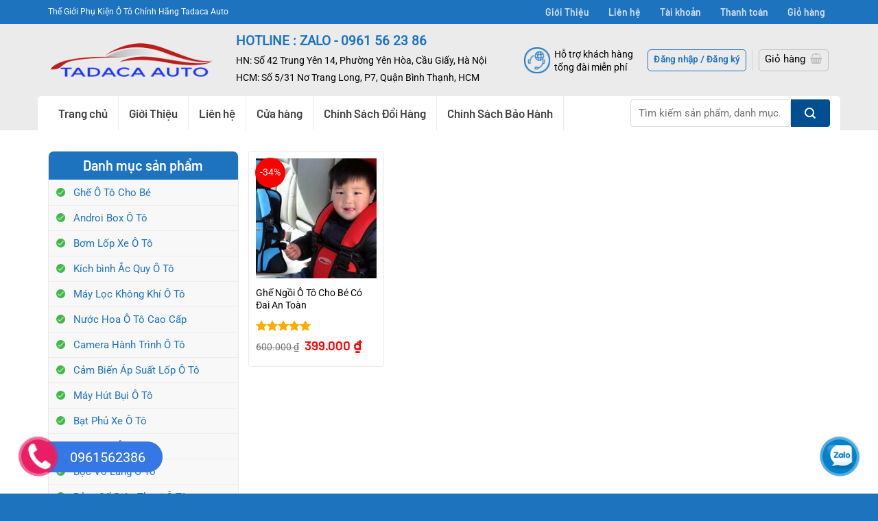

--- FILE ---
content_type: text/html; charset=UTF-8
request_url: https://tadaca.vn/tu-khoa-san-pham/ghe-o-to/
body_size: 35938
content:
<!DOCTYPE html>
<html lang="vi" class="loading-site no-js">
<head>
	<meta charset="UTF-8" />
	<link rel="profile" href="http://gmpg.org/xfn/11" />
	<link rel="pingback" href="https://tadaca.vn/xmlrpc.php" />

	<!-- Optimized with WP Meteor v3.4.16 - https://wordpress.org/plugins/wp-meteor/ --><script data-wpmeteor-nooptimize="true" >var _wpmeteor={"gdpr":true,"rdelay":2000,"preload":true,"elementor-animations":true,"elementor-pp":true,"v":"3.4.16","rest_url":"https:\/\/tadaca.vn\/wp-json\/"};(()=>{try{new MutationObserver(function(){}),new Promise(function(){}),Object.assign({},{}),document.fonts.ready.then(function(){})}catch{s="wpmeteordisable=1",i=document.location.href,i.match(/[?&]wpmeteordisable/)||(o="",i.indexOf("?")==-1?i.indexOf("#")==-1?o=i+"?"+s:o=i.replace("#","?"+s+"#"):i.indexOf("#")==-1?o=i+"&"+s:o=i.replace("#","&"+s+"#"),document.location.href=o)}var s,i,o;})();

</script><script data-wpmeteor-nooptimize="true" >(()=>{var v="addEventListener",ue="removeEventListener",p="getAttribute",L="setAttribute",pe="removeAttribute",N="hasAttribute",St="querySelector",F=St+"All",U="appendChild",Q="removeChild",fe="createElement",T="tagName",Ae="getOwnPropertyDescriptor",y="prototype",W="__lookupGetter__",Ee="__lookupSetter__",m="DOMContentLoaded",f="load",B="pageshow",me="error";var d=window,c=document,Te=c.documentElement;var $=console.error;var Ke=!0,X=class{constructor(){this.known=[]}init(){let t,n,s=(r,a)=>{if(Ke&&r&&r.fn&&!r.__wpmeteor){let o=function(i){return i===r?this:(c[v](m,l=>{i.call(c,r,l,"jQueryMock")}),this)};this.known.push([r,r.fn.ready,r.fn.init?.prototype?.ready]),r.fn.ready=o,r.fn.init?.prototype?.ready&&(r.fn.init.prototype.ready=o),r.__wpmeteor=!0}return r};window.jQuery||window.$,Object.defineProperty(window,"jQuery",{get(){return t},set(r){t=s(r,"jQuery")},configurable:!0}),Object.defineProperty(window,"$",{get(){return n},set(r){n=s(r,"$")},configurable:!0})}unmock(){this.known.forEach(([t,n,s])=>{t.fn.ready=n,t.fn.init?.prototype?.ready&&s&&(t.fn.init.prototype.ready=s)}),Ke=!1}};var ge="fpo:first-interaction",he="fpo:replay-captured-events";var Je="fpo:element-loaded",Se="fpo:images-loaded",M="fpo:the-end";var Z="click",V=window,Qe=V.addEventListener.bind(V),Xe=V.removeEventListener.bind(V),Ge="removeAttribute",ve="getAttribute",Gt="setAttribute",Ne=["touchstart","touchmove","touchend","touchcancel","keydown","wheel"],Ze=["mouseover","mouseout",Z],Nt=["touchstart","touchend","touchcancel","mouseover","mouseout",Z],R="data-wpmeteor-";var Ue="dispatchEvent",je=e=>{let t=new MouseEvent(Z,{view:e.view,bubbles:!0,cancelable:!0});return Object.defineProperty(t,"target",{writable:!1,value:e.target}),t},Be=class{static capture(){let t=!1,[,n,s]=`${window.Promise}`.split(/[\s[(){]+/s);if(V["__"+s+n])return;let r=[],a=o=>{if(o.target&&Ue in o.target){if(!o.isTrusted)return;if(o.cancelable&&!Ne.includes(o.type))try{o.preventDefault()}catch{}o.stopImmediatePropagation(),o.type===Z?r.push(je(o)):Nt.includes(o.type)&&r.push(o),o.target[Gt](R+o.type,!0),t||(t=!0,V[Ue](new CustomEvent(ge)))}};V.addEventListener(he,()=>{Ze.forEach(l=>Xe(l,a,{passive:!1,capture:!0})),Ne.forEach(l=>Xe(l,a,{passive:!0,capture:!0}));let o;for(;o=r.shift();){var i=o.target;i[ve](R+"touchstart")&&i[ve](R+"touchend")&&!i[ve](R+Z)?(i[ve](R+"touchmove")||r.push(je(o)),i[Ge](R+"touchstart"),i[Ge](R+"touchend")):i[Ge](R+o.type),i[Ue](o)}}),Ze.forEach(o=>Qe(o,a,{passive:!1,capture:!0})),Ne.forEach(o=>Qe(o,a,{passive:!0,capture:!0}))}};var et=Be;var j=class{constructor(){this.l=[]}emit(t,n=null){this.l[t]&&this.l[t].forEach(s=>s(n))}on(t,n){this.l[t]||=[],this.l[t].push(n)}off(t,n){this.l[t]=(this.l[t]||[]).filter(s=>s!==n)}};var D=new j;var ye=c[fe]("span");ye[L]("id","elementor-device-mode");ye[L]("class","elementor-screen-only");var Ut=!1,tt=()=>(Ut||c.body[U](ye),getComputedStyle(ye,":after").content.replace(/"/g,""));var rt=e=>e[p]("class")||"",nt=(e,t)=>e[L]("class",t),st=()=>{d[v](f,function(){let e=tt(),t=Math.max(Te.clientWidth||0,d.innerWidth||0),n=Math.max(Te.clientHeight||0,d.innerHeight||0),s=["_animation_"+e,"animation_"+e,"_animation","_animation","animation"];Array.from(c[F](".elementor-invisible")).forEach(r=>{let a=r.getBoundingClientRect();if(a.top+d.scrollY<=n&&a.left+d.scrollX<t)try{let i=JSON.parse(r[p]("data-settings"));if(i.trigger_source)return;let l=i._animation_delay||i.animation_delay||0,u,E;for(var o=0;o<s.length;o++)if(i[s[o]]){E=s[o],u=i[E];break}if(u){let q=rt(r),J=u==="none"?q:q+" animated "+u,At=setTimeout(()=>{nt(r,J.replace(/\belementor-invisible\b/,"")),s.forEach(Tt=>delete i[Tt]),r[L]("data-settings",JSON.stringify(i))},l);D.on("fi",()=>{clearTimeout(At),nt(r,rt(r).replace(new RegExp("\b"+u+"\b"),""))})}}catch(i){console.error(i)}})})};var ot="data-in-mega_smartmenus",it=()=>{let e=c[fe]("div");e.innerHTML='<span class="sub-arrow --wp-meteor"><i class="fa" aria-hidden="true"></i></span>';let t=e.firstChild,n=s=>{let r=[];for(;s=s.previousElementSibling;)r.push(s);return r};c[v](m,function(){Array.from(c[F](".pp-advanced-menu ul")).forEach(s=>{if(s[p](ot))return;(s[p]("class")||"").match(/\bmega-menu\b/)&&s[F]("ul").forEach(o=>{o[L](ot,!0)});let r=n(s),a=r.filter(o=>o).filter(o=>o[T]==="A").pop();if(a||(a=r.map(o=>Array.from(o[F]("a"))).filter(o=>o).flat().pop()),a){let o=t.cloneNode(!0);a[U](o),new MutationObserver(l=>{l.forEach(({addedNodes:u})=>{u.forEach(E=>{if(E.nodeType===1&&E[T]==="SPAN")try{a[Q](o)}catch{}})})}).observe(a,{childList:!0})}})})};var w="readystatechange",A="message";var Y="SCRIPT",g="data-wpmeteor-",b=Object.defineProperty,Ve=Object.defineProperties,P="javascript/blocked",Pe=/^\s*(application|text)\/javascript|module\s*$/i,mt="requestAnimationFrame",gt="requestIdleCallback",ie="setTimeout",Ie="__dynamic",I=d.constructor.name+"::",ce=c.constructor.name+"::",ht=function(e,t){t=t||d;for(var n=0;n<this.length;n++)e.call(t,this[n],n,this)};"NodeList"in d&&!NodeList[y].forEach&&(NodeList[y].forEach=ht);"HTMLCollection"in d&&!HTMLCollection[y].forEach&&(HTMLCollection[y].forEach=ht);_wpmeteor["elementor-animations"]&&st(),_wpmeteor["elementor-pp"]&&it();var _e=[],Le=[],ee=[],se=!1,k=[],h={},He=!1,Bt=0,H=c.visibilityState==="visible"?d[mt]:d[ie],vt=d[gt]||H;c[v]("visibilitychange",()=>{H=c.visibilityState==="visible"?d[mt]:d[ie],vt=d[gt]||H});var C=d[ie],De,z=["src","type"],x=Object,te="definePropert";x[te+"y"]=(e,t,n)=>{if(e===d&&["jQuery","onload"].indexOf(t)>=0||(e===c||e===c.body)&&["readyState","write","writeln","on"+w].indexOf(t)>=0)return["on"+w,"on"+f].indexOf(t)&&n.set&&(h["on"+w]=h["on"+w]||[],h["on"+w].push(n.set)),e;if(e instanceof HTMLScriptElement&&z.indexOf(t)>=0){if(!e[t+"__def"]){let s=x[Ae](e,t);b(e,t,{set(r){return e[t+"__set"]?e[t+"__set"].call(e,r):s.set.call(e,r)},get(){return e[t+"__get"]?e[t+"__get"].call(e):s.get.call(e)}}),e[t+"__def"]=!0}return n.get&&(e[t+"__get"]=n.get),n.set&&(e[t+"__set"]=n.set),e}return b(e,t,n)};x[te+"ies"]=(e,t)=>{for(let n in t)x[te+"y"](e,n,t[n]);for(let n of x.getOwnPropertySymbols(t))x[te+"y"](e,n,t[n]);return e};var qe=EventTarget[y][v],yt=EventTarget[y][ue],ae=qe.bind(c),Ct=yt.bind(c),G=qe.bind(d),_t=yt.bind(d),Lt=Document[y].createElement,le=Lt.bind(c),de=c.__proto__[W]("readyState").bind(c),ct="loading";b(c,"readyState",{get(){return ct},set(e){return ct=e}});var at=e=>k.filter(([t,,n],s)=>{if(!(e.indexOf(t.type)<0)){n||(n=t.target);try{let r=n.constructor.name+"::"+t.type;for(let a=0;a<h[r].length;a++)if(h[r][a]){let o=r+"::"+s+"::"+a;if(!xe[o])return!0}}catch{}}}).length,oe,xe={},K=e=>{k.forEach(([t,n,s],r)=>{if(!(e.indexOf(t.type)<0)){s||(s=t.target);try{let a=s.constructor.name+"::"+t.type;if((h[a]||[]).length)for(let o=0;o<h[a].length;o++){let i=h[a][o];if(i){let l=a+"::"+r+"::"+o;if(!xe[l]){xe[l]=!0,c.readyState=n,oe=a;try{Bt++,!i[y]||i[y].constructor===i?i.bind(s)(t):i(t)}catch(u){$(u,i)}oe=null}}}}catch(a){$(a)}}})};ae(m,e=>{k.push([new e.constructor(m,e),de(),c])});ae(w,e=>{k.push([new e.constructor(w,e),de(),c])});G(m,e=>{k.push([new e.constructor(m,e),de(),d])});G(f,e=>{He=!0,k.push([new e.constructor(f,e),de(),d]),O||K([m,w,A,f,B])});G(B,e=>{k.push([new e.constructor(B,e),de(),d]),O||K([m,w,A,f,B])});var wt=e=>{k.push([e,c.readyState,d])},Ot=d[W]("onmessage"),Rt=d[Ee]("onmessage"),Pt=()=>{_t(A,wt),(h[I+"message"]||[]).forEach(e=>{G(A,e)}),b(d,"onmessage",{get:Ot,set:Rt})};G(A,wt);var Dt=new X;Dt.init();var Fe=()=>{!O&&!se&&(O=!0,c.readyState="loading",H($e),H(S)),He||G(f,()=>{Fe()})};G(ge,()=>{Fe()});D.on(Se,()=>{Fe()});_wpmeteor.rdelay>=0&&et.capture();var re=[-1],Ce=e=>{re=re.filter(t=>t!==e.target),re.length||C(D.emit.bind(D,M))};var O=!1,S=()=>{let e=_e.shift();if(e)e[p](g+"src")?e[N]("async")||e[Ie]?(e.isConnected&&(re.push(e),setTimeout(Ce,1e3,{target:e})),Oe(e,Ce),C(S)):Oe(e,C.bind(null,S)):(e.origtype==P&&Oe(e),C(S));else if(Le.length)_e.push(...Le),Le.length=0,C(S);else if(at([m,w,A]))K([m,w,A]),C(S);else if(He)if(at([f,B,A]))K([f,B,A]),C(S);else if(re.length>1)vt(S);else if(ee.length)_e.push(...ee),ee.length=0,C(S);else{if(d.RocketLazyLoadScripts)try{RocketLazyLoadScripts.run()}catch(t){$(t)}c.readyState="complete",Pt(),Dt.unmock(),O=!1,se=!0,d[ie](()=>Ce({target:-1}))}else O=!1},xt=e=>{let t=le(Y),n=e.attributes;for(var s=n.length-1;s>=0;s--)n[s].name.startsWith(g)||t[L](n[s].name,n[s].value);let r=e[p](g+"type");r?t.type=r:t.type="text/javascript",(e.textContent||"").match(/^\s*class RocketLazyLoadScripts/)?t.textContent=e.textContent.replace(/^\s*class\s*RocketLazyLoadScripts/,"window.RocketLazyLoadScripts=class").replace("RocketLazyLoadScripts.run();",""):t.textContent=e.textContent;for(let a of["onload","onerror","onreadystatechange"])e[a]&&(t[a]=e[a]);return t},Oe=(e,t)=>{let n=e[p](g+"src");if(n){let s=qe.bind(e);e.isConnected&&t&&(s(f,t),s(me,t)),e.origtype=e[p](g+"type")||"text/javascript",e.origsrc=n,(!e.isConnected||e[N]("nomodule")||e.type&&!Pe.test(e.type))&&t&&t(new Event(f,{target:e}))}else e.origtype===P?(e.origtype=e[p](g+"type")||"text/javascript",e[pe]("integrity"),e.textContent=e.textContent+`
`):t&&t(new Event(f,{target:e}))},We=(e,t)=>{let n=(h[e]||[]).indexOf(t);if(n>=0)return h[e][n]=void 0,!0},lt=(e,t,...n)=>{if("HTMLDocument::"+m==oe&&e===m&&!t.toString().match(/jQueryMock/)){D.on(M,c[v].bind(c,e,t,...n));return}if(t&&(e===m||e===w)){let s=ce+e;h[s]=h[s]||[],h[s].push(t),se&&K([e]);return}return ae(e,t,...n)},dt=(e,t,...n)=>{if(e===m){let s=ce+e;We(s,t)}return Ct(e,t,...n)};Ve(c,{[v]:{get(){return lt},set(){return lt}},[ue]:{get(){return dt},set(){return dt}}});var ne=c.createDocumentFragment(),$e=()=>{ne.hasChildNodes()&&(c.head[U](ne),ne=c.createDocumentFragment())},ut={},we=e=>{if(e)try{let t=new URL(e,c.location.href),n=t.origin;if(n&&!ut[n]&&c.location.host!==t.host){let s=le("link");s.rel="preconnect",s.href=n,ne[U](s),ut[n]=!0,O&&H($e)}}catch{}},be={},kt=(e,t,n,s)=>{let r=le("link");r.rel=t?"modulepre"+f:"pre"+f,r.as="script",n&&r[L]("crossorigin",n),s&&r[L]("integrity",s);try{e=new URL(e,c.location.href).href}catch{}r.href=e,ne[U](r),be[e]=!0,O&&H($e)},ke=function(...e){let t=le(...e);if(!e||e[0].toUpperCase()!==Y||!O)return t;let n=t[L].bind(t),s=t[p].bind(t),r=t[pe].bind(t),a=t[N].bind(t),o=t[W]("attributes").bind(t);return z.forEach(i=>{let l=t[W](i).bind(t),u=t[Ee](i).bind(t);x[te+"y"](t,i,{set(E){return i==="type"&&E&&!Pe.test(E)?n(i,E):((i==="src"&&E||i==="type"&&E&&t.origsrc)&&n("type",P),E?n(g+i,E):r(g+i))},get(){let E=t[p](g+i);if(i==="src")try{return new URL(E,c.location.href).href}catch{}return E}}),b(t,"orig"+i,{set(E){return u(E)},get(){return l()}})}),t[L]=function(i,l){if(z.includes(i))return i==="type"&&l&&!Pe.test(l)?n(i,l):((i==="src"&&l||i==="type"&&l&&t.origsrc)&&n("type",P),l?n(g+i,l):r(g+i));n(i,l)},t[p]=function(i){let l=z.indexOf(i)>=0?s(g+i):s(i);if(i==="src")try{return new URL(l,c.location.href).href}catch{}return l},t[N]=function(i){return z.indexOf(i)>=0?a(g+i):a(i)},b(t,"attributes",{get(){return[...o()].filter(l=>l.name!=="type").map(l=>({name:l.name.match(new RegExp(g))?l.name.replace(g,""):l.name,value:l.value}))}}),t[Ie]=!0,t};Object.defineProperty(Document[y],"createElement",{set(e){e!==ke&&(De=e)},get(){return De||ke}});var Re=new Set,ze=new MutationObserver(e=>{e.forEach(({removedNodes:t,addedNodes:n,target:s})=>{t.forEach(r=>{r.nodeType===1&&Y===r[T]&&"origtype"in r&&Re.delete(r)}),n.forEach(r=>{if(r.nodeType===1)if(Y===r[T]){if("origtype"in r){if(r.origtype!==P)return}else if(r[p]("type")!==P)return;"origtype"in r||z.forEach(o=>{let i=r[W](o).bind(r),l=r[Ee](o).bind(r);b(r,"orig"+o,{set(u){return l(u)},get(){return i()}})});let a=r[p](g+"src");if(Re.has(r)&&$("Inserted twice",r),r.parentNode){Re.add(r);let o=r[p](g+"type");(a||"").match(/\/gtm.js\?/)||r[N]("async")||r[Ie]?(ee.push(r),we(a)):r[N]("defer")||o==="module"?(Le.push(r),we(a)):(a&&!r[N]("nomodule")&&!be[a]&&kt(a,o==="module",r[N]("crossorigin")&&r[p]("crossorigin"),r[p]("integrity")),_e.push(r))}else r[v](f,o=>o.target.parentNode[Q](o.target)),r[v](me,o=>o.target.parentNode[Q](o.target)),s[U](r)}else r[T]==="LINK"&&r[p]("as")==="script"&&(be[r[p]("href")]=!0)})})}),bt={childList:!0,subtree:!0};ze.observe(c.documentElement,bt);var Mt=HTMLElement[y].attachShadow;HTMLElement[y].attachShadow=function(e){let t=Mt.call(this,e);return e.mode==="open"&&ze.observe(t,bt),t};(()=>{let e=x[Ae](HTMLIFrameElement[y],"src");b(HTMLIFrameElement[y],"src",{get(){return this.dataset.fpoSrc?this.dataset.fpoSrc:e.get.call(this)},set(t){delete this.dataset.fpoSrc,e.set.call(this,t)}})})();D.on(M,()=>{(!De||De===ke)&&(Document[y].createElement=Lt,ze.disconnect()),dispatchEvent(new CustomEvent(he)),dispatchEvent(new CustomEvent(M))});var Me=e=>{let t,n;!c.currentScript||!c.currentScript.parentNode?(t=c.body,n=t.lastChild):(n=c.currentScript,t=n.parentNode);try{let s=le("div");s.innerHTML=e,Array.from(s.childNodes).forEach(r=>{r.nodeName===Y?t.insertBefore(xt(r),n):t.insertBefore(r,n)})}catch(s){$(s)}},pt=e=>Me(e+`
`);Ve(c,{write:{get(){return Me},set(e){return Me=e}},writeln:{get(){return pt},set(e){return pt=e}}});var ft=(e,t,...n)=>{if(I+m==oe&&e===m&&!t.toString().match(/jQueryMock/)){D.on(M,d[v].bind(d,e,t,...n));return}if(I+f==oe&&e===f){D.on(M,d[v].bind(d,e,t,...n));return}if(t&&(e===f||e===B||e===m||e===A&&!se)){let s=e===m?ce+e:I+e;h[s]=h[s]||[],h[s].push(t),se&&K([e]);return}return G(e,t,...n)},Et=(e,t,...n)=>{if(e===f||e===m||e===B){let s=e===m?ce+e:I+e;We(s,t)}return _t(e,t,...n)};Ve(d,{[v]:{get(){return ft},set(){return ft}},[ue]:{get(){return Et},set(){return Et}}});var Ye=e=>{let t;return{get(){return t},set(n){return t&&We(e,n),h[e]=h[e]||[],h[e].push(n),t=n}}};G(Je,e=>{let{target:t,event:n}=e.detail,s=t===d?c.body:t,r=s[p](g+"on"+n.type);s[pe](g+"on"+n.type);try{let a=new Function("event",r);t===d?d[v](f,a.bind(t,n)):a.call(t,n)}catch(a){console.err(a)}});{let e=Ye(I+f);b(d,"onload",e),ae(m,()=>{b(c.body,"onload",e)})}b(c,"onreadystatechange",Ye(ce+w));b(d,"onmessage",Ye(I+A));(()=>{let e=d.innerHeight,t=d.innerWidth,n=r=>{let o={"4g":1250,"3g":2500,"2g":2500}[(navigator.connection||{}).effectiveType]||0,i=r.getBoundingClientRect(),l={top:-1*e-o,left:-1*t-o,bottom:e+o,right:t+o};return!(i.left>=l.right||i.right<=l.left||i.top>=l.bottom||i.bottom<=l.top)},s=(r=!0)=>{let a=1,o=-1,i={},l=()=>{o++,--a||d[ie](D.emit.bind(D,Se),_wpmeteor.rdelay)};Array.from(c.getElementsByTagName("*")).forEach(u=>{let E,q,J;if(u[T]==="IMG"){let _=u.currentSrc||u.src;_&&!i[_]&&!_.match(/^data:/i)&&((u.loading||"").toLowerCase()!=="lazy"||n(u))&&(E=_)}else if(u[T]===Y)we(u[p](g+"src"));else if(u[T]==="LINK"&&u[p]("as")==="script"&&["pre"+f,"modulepre"+f].indexOf(u[p]("rel"))>=0)be[u[p]("href")]=!0;else if((q=d.getComputedStyle(u))&&(J=(q.backgroundImage||"").match(/^url\s*\((.*?)\)/i))&&(J||[]).length){let _=J[0].slice(4,-1).replace(/"/g,"");!i[_]&&!_.match(/^data:/i)&&(E=_)}if(E){i[E]=!0;let _=new Image;r&&(a++,_[v](f,l),_[v](me,l)),_.src=E}}),c.fonts.ready.then(()=>{l()})};_wpmeteor.rdelay===0?ae(m,s):G(f,s)})();})();
//1.0.42

</script><script  type="javascript/blocked" data-wpmeteor-type="text/javascript" >(function(html){html.className = html.className.replace(/\bno-js\b/,'js')})(document.documentElement);</script>
<meta name='robots' content='index, follow, max-image-preview:large, max-snippet:-1, max-video-preview:-1' />
<meta name="viewport" content="width=device-width, initial-scale=1" />
	<!-- This site is optimized with the Yoast SEO plugin v26.8 - https://yoast.com/product/yoast-seo-wordpress/ -->
	<title>Lưu trữ ghế ô tô - Tadaca Auto Việt Nam</title>
	<link rel="canonical" href="http://tadaca.vn/tu-khoa-san-pham/ghe-o-to/" />
	<meta property="og:locale" content="vi_VN" />
	<meta property="og:type" content="article" />
	<meta property="og:title" content="Lưu trữ ghế ô tô - Tadaca Auto Việt Nam" />
	<meta property="og:url" content="http://tadaca.vn/tu-khoa-san-pham/ghe-o-to/" />
	<meta property="og:site_name" content="Tadaca Auto Việt Nam" />
	<meta name="twitter:card" content="summary_large_image" />
	<script type="application/ld+json" class="yoast-schema-graph">{"@context":"https://schema.org","@graph":[{"@type":"CollectionPage","@id":"http://tadaca.vn/tu-khoa-san-pham/ghe-o-to/","url":"http://tadaca.vn/tu-khoa-san-pham/ghe-o-to/","name":"Lưu trữ ghế ô tô - Tadaca Auto Việt Nam","isPartOf":{"@id":"http://tadaca.vn/#website"},"primaryImageOfPage":{"@id":"http://tadaca.vn/tu-khoa-san-pham/ghe-o-to/#primaryimage"},"image":{"@id":"http://tadaca.vn/tu-khoa-san-pham/ghe-o-to/#primaryimage"},"thumbnailUrl":"https://tadaca.vn/wp-content/uploads/2022/02/ghe-ngoi-o-to-di-kem-dai-bao-ve-cho-be-tu-6-36-thang-tuoi-png-1626246553-14072021140913.jpg","breadcrumb":{"@id":"http://tadaca.vn/tu-khoa-san-pham/ghe-o-to/#breadcrumb"},"inLanguage":"vi"},{"@type":"ImageObject","inLanguage":"vi","@id":"http://tadaca.vn/tu-khoa-san-pham/ghe-o-to/#primaryimage","url":"https://tadaca.vn/wp-content/uploads/2022/02/ghe-ngoi-o-to-di-kem-dai-bao-ve-cho-be-tu-6-36-thang-tuoi-png-1626246553-14072021140913.jpg","contentUrl":"https://tadaca.vn/wp-content/uploads/2022/02/ghe-ngoi-o-to-di-kem-dai-bao-ve-cho-be-tu-6-36-thang-tuoi-png-1626246553-14072021140913.jpg","width":695,"height":500},{"@type":"BreadcrumbList","@id":"http://tadaca.vn/tu-khoa-san-pham/ghe-o-to/#breadcrumb","itemListElement":[{"@type":"ListItem","position":1,"name":"Trang chủ","item":"http://tadaca.vn/"},{"@type":"ListItem","position":2,"name":"ghế ô tô"}]},{"@type":"WebSite","@id":"http://tadaca.vn/#website","url":"http://tadaca.vn/","name":"Tadaca Auto Việt Nam","description":"Phu Kiện Ô Tô Chính Hãng","potentialAction":[{"@type":"SearchAction","target":{"@type":"EntryPoint","urlTemplate":"http://tadaca.vn/?s={search_term_string}"},"query-input":{"@type":"PropertyValueSpecification","valueRequired":true,"valueName":"search_term_string"}}],"inLanguage":"vi"}]}</script>
	<!-- / Yoast SEO plugin. -->


<link rel='prefetch' href='https://tadaca.vn/wp-content/themes/flatsome/assets/js/flatsome.js?ver=22889b626eb7ec03b5a4' />
<link rel='prefetch' href='https://tadaca.vn/wp-content/themes/flatsome/assets/js/chunk.slider.js?ver=3.20.1' />
<link rel='prefetch' href='https://tadaca.vn/wp-content/themes/flatsome/assets/js/chunk.popups.js?ver=3.20.1' />
<link rel='prefetch' href='https://tadaca.vn/wp-content/themes/flatsome/assets/js/chunk.tooltips.js?ver=3.20.1' />
<link rel='prefetch' href='https://tadaca.vn/wp-content/themes/flatsome/assets/js/woocommerce.js?ver=1c9be63d628ff7c3ff4c' />
<link rel="alternate" type="application/rss+xml" title="Dòng thông tin Tadaca Auto Việt Nam &raquo;" href="https://tadaca.vn/feed/" />
<link rel="alternate" type="application/rss+xml" title="Tadaca Auto Việt Nam &raquo; Dòng bình luận" href="https://tadaca.vn/comments/feed/" />
<link rel="alternate" type="application/rss+xml" title="Nguồn cấp Tadaca Auto Việt Nam &raquo; ghế ô tô Thẻ" href="https://tadaca.vn/tu-khoa-san-pham/ghe-o-to/feed/" />
<style id='wp-img-auto-sizes-contain-inline-css' type='text/css'>
img:is([sizes=auto i],[sizes^="auto," i]){contain-intrinsic-size:3000px 1500px}
/*# sourceURL=wp-img-auto-sizes-contain-inline-css */
</style>
<style id='wp-emoji-styles-inline-css' type='text/css'>

	img.wp-smiley, img.emoji {
		display: inline !important;
		border: none !important;
		box-shadow: none !important;
		height: 1em !important;
		width: 1em !important;
		margin: 0 0.07em !important;
		vertical-align: -0.1em !important;
		background: none !important;
		padding: 0 !important;
	}
/*# sourceURL=wp-emoji-styles-inline-css */
</style>
<style id='wp-block-library-inline-css' type='text/css'>
:root{--wp-block-synced-color:#7a00df;--wp-block-synced-color--rgb:122,0,223;--wp-bound-block-color:var(--wp-block-synced-color);--wp-editor-canvas-background:#ddd;--wp-admin-theme-color:#007cba;--wp-admin-theme-color--rgb:0,124,186;--wp-admin-theme-color-darker-10:#006ba1;--wp-admin-theme-color-darker-10--rgb:0,107,160.5;--wp-admin-theme-color-darker-20:#005a87;--wp-admin-theme-color-darker-20--rgb:0,90,135;--wp-admin-border-width-focus:2px}@media (min-resolution:192dpi){:root{--wp-admin-border-width-focus:1.5px}}.wp-element-button{cursor:pointer}:root .has-very-light-gray-background-color{background-color:#eee}:root .has-very-dark-gray-background-color{background-color:#313131}:root .has-very-light-gray-color{color:#eee}:root .has-very-dark-gray-color{color:#313131}:root .has-vivid-green-cyan-to-vivid-cyan-blue-gradient-background{background:linear-gradient(135deg,#00d084,#0693e3)}:root .has-purple-crush-gradient-background{background:linear-gradient(135deg,#34e2e4,#4721fb 50%,#ab1dfe)}:root .has-hazy-dawn-gradient-background{background:linear-gradient(135deg,#faaca8,#dad0ec)}:root .has-subdued-olive-gradient-background{background:linear-gradient(135deg,#fafae1,#67a671)}:root .has-atomic-cream-gradient-background{background:linear-gradient(135deg,#fdd79a,#004a59)}:root .has-nightshade-gradient-background{background:linear-gradient(135deg,#330968,#31cdcf)}:root .has-midnight-gradient-background{background:linear-gradient(135deg,#020381,#2874fc)}:root{--wp--preset--font-size--normal:16px;--wp--preset--font-size--huge:42px}.has-regular-font-size{font-size:1em}.has-larger-font-size{font-size:2.625em}.has-normal-font-size{font-size:var(--wp--preset--font-size--normal)}.has-huge-font-size{font-size:var(--wp--preset--font-size--huge)}.has-text-align-center{text-align:center}.has-text-align-left{text-align:left}.has-text-align-right{text-align:right}.has-fit-text{white-space:nowrap!important}#end-resizable-editor-section{display:none}.aligncenter{clear:both}.items-justified-left{justify-content:flex-start}.items-justified-center{justify-content:center}.items-justified-right{justify-content:flex-end}.items-justified-space-between{justify-content:space-between}.screen-reader-text{border:0;clip-path:inset(50%);height:1px;margin:-1px;overflow:hidden;padding:0;position:absolute;width:1px;word-wrap:normal!important}.screen-reader-text:focus{background-color:#ddd;clip-path:none;color:#444;display:block;font-size:1em;height:auto;left:5px;line-height:normal;padding:15px 23px 14px;text-decoration:none;top:5px;width:auto;z-index:100000}html :where(.has-border-color){border-style:solid}html :where([style*=border-top-color]){border-top-style:solid}html :where([style*=border-right-color]){border-right-style:solid}html :where([style*=border-bottom-color]){border-bottom-style:solid}html :where([style*=border-left-color]){border-left-style:solid}html :where([style*=border-width]){border-style:solid}html :where([style*=border-top-width]){border-top-style:solid}html :where([style*=border-right-width]){border-right-style:solid}html :where([style*=border-bottom-width]){border-bottom-style:solid}html :where([style*=border-left-width]){border-left-style:solid}html :where(img[class*=wp-image-]){height:auto;max-width:100%}:where(figure){margin:0 0 1em}html :where(.is-position-sticky){--wp-admin--admin-bar--position-offset:var(--wp-admin--admin-bar--height,0px)}@media screen and (max-width:600px){html :where(.is-position-sticky){--wp-admin--admin-bar--position-offset:0px}}

/*# sourceURL=wp-block-library-inline-css */
</style><link rel='stylesheet' id='wc-blocks-style-css' href='https://tadaca.vn/wp-content/plugins/woocommerce/assets/client/blocks/wc-blocks.css?ver=wc-10.4.3' type='text/css' media='all' />
<style id='global-styles-inline-css' type='text/css'>
:root{--wp--preset--aspect-ratio--square: 1;--wp--preset--aspect-ratio--4-3: 4/3;--wp--preset--aspect-ratio--3-4: 3/4;--wp--preset--aspect-ratio--3-2: 3/2;--wp--preset--aspect-ratio--2-3: 2/3;--wp--preset--aspect-ratio--16-9: 16/9;--wp--preset--aspect-ratio--9-16: 9/16;--wp--preset--color--black: #000000;--wp--preset--color--cyan-bluish-gray: #abb8c3;--wp--preset--color--white: #ffffff;--wp--preset--color--pale-pink: #f78da7;--wp--preset--color--vivid-red: #cf2e2e;--wp--preset--color--luminous-vivid-orange: #ff6900;--wp--preset--color--luminous-vivid-amber: #fcb900;--wp--preset--color--light-green-cyan: #7bdcb5;--wp--preset--color--vivid-green-cyan: #00d084;--wp--preset--color--pale-cyan-blue: #8ed1fc;--wp--preset--color--vivid-cyan-blue: #0693e3;--wp--preset--color--vivid-purple: #9b51e0;--wp--preset--color--primary: #1e73be;--wp--preset--color--secondary: #004a8b;--wp--preset--color--success: #627D47;--wp--preset--color--alert: #b20000;--wp--preset--gradient--vivid-cyan-blue-to-vivid-purple: linear-gradient(135deg,rgb(6,147,227) 0%,rgb(155,81,224) 100%);--wp--preset--gradient--light-green-cyan-to-vivid-green-cyan: linear-gradient(135deg,rgb(122,220,180) 0%,rgb(0,208,130) 100%);--wp--preset--gradient--luminous-vivid-amber-to-luminous-vivid-orange: linear-gradient(135deg,rgb(252,185,0) 0%,rgb(255,105,0) 100%);--wp--preset--gradient--luminous-vivid-orange-to-vivid-red: linear-gradient(135deg,rgb(255,105,0) 0%,rgb(207,46,46) 100%);--wp--preset--gradient--very-light-gray-to-cyan-bluish-gray: linear-gradient(135deg,rgb(238,238,238) 0%,rgb(169,184,195) 100%);--wp--preset--gradient--cool-to-warm-spectrum: linear-gradient(135deg,rgb(74,234,220) 0%,rgb(151,120,209) 20%,rgb(207,42,186) 40%,rgb(238,44,130) 60%,rgb(251,105,98) 80%,rgb(254,248,76) 100%);--wp--preset--gradient--blush-light-purple: linear-gradient(135deg,rgb(255,206,236) 0%,rgb(152,150,240) 100%);--wp--preset--gradient--blush-bordeaux: linear-gradient(135deg,rgb(254,205,165) 0%,rgb(254,45,45) 50%,rgb(107,0,62) 100%);--wp--preset--gradient--luminous-dusk: linear-gradient(135deg,rgb(255,203,112) 0%,rgb(199,81,192) 50%,rgb(65,88,208) 100%);--wp--preset--gradient--pale-ocean: linear-gradient(135deg,rgb(255,245,203) 0%,rgb(182,227,212) 50%,rgb(51,167,181) 100%);--wp--preset--gradient--electric-grass: linear-gradient(135deg,rgb(202,248,128) 0%,rgb(113,206,126) 100%);--wp--preset--gradient--midnight: linear-gradient(135deg,rgb(2,3,129) 0%,rgb(40,116,252) 100%);--wp--preset--font-size--small: 13px;--wp--preset--font-size--medium: 20px;--wp--preset--font-size--large: 36px;--wp--preset--font-size--x-large: 42px;--wp--preset--spacing--20: 0.44rem;--wp--preset--spacing--30: 0.67rem;--wp--preset--spacing--40: 1rem;--wp--preset--spacing--50: 1.5rem;--wp--preset--spacing--60: 2.25rem;--wp--preset--spacing--70: 3.38rem;--wp--preset--spacing--80: 5.06rem;--wp--preset--shadow--natural: 6px 6px 9px rgba(0, 0, 0, 0.2);--wp--preset--shadow--deep: 12px 12px 50px rgba(0, 0, 0, 0.4);--wp--preset--shadow--sharp: 6px 6px 0px rgba(0, 0, 0, 0.2);--wp--preset--shadow--outlined: 6px 6px 0px -3px rgb(255, 255, 255), 6px 6px rgb(0, 0, 0);--wp--preset--shadow--crisp: 6px 6px 0px rgb(0, 0, 0);}:where(body) { margin: 0; }.wp-site-blocks > .alignleft { float: left; margin-right: 2em; }.wp-site-blocks > .alignright { float: right; margin-left: 2em; }.wp-site-blocks > .aligncenter { justify-content: center; margin-left: auto; margin-right: auto; }:where(.is-layout-flex){gap: 0.5em;}:where(.is-layout-grid){gap: 0.5em;}.is-layout-flow > .alignleft{float: left;margin-inline-start: 0;margin-inline-end: 2em;}.is-layout-flow > .alignright{float: right;margin-inline-start: 2em;margin-inline-end: 0;}.is-layout-flow > .aligncenter{margin-left: auto !important;margin-right: auto !important;}.is-layout-constrained > .alignleft{float: left;margin-inline-start: 0;margin-inline-end: 2em;}.is-layout-constrained > .alignright{float: right;margin-inline-start: 2em;margin-inline-end: 0;}.is-layout-constrained > .aligncenter{margin-left: auto !important;margin-right: auto !important;}.is-layout-constrained > :where(:not(.alignleft):not(.alignright):not(.alignfull)){margin-left: auto !important;margin-right: auto !important;}body .is-layout-flex{display: flex;}.is-layout-flex{flex-wrap: wrap;align-items: center;}.is-layout-flex > :is(*, div){margin: 0;}body .is-layout-grid{display: grid;}.is-layout-grid > :is(*, div){margin: 0;}body{padding-top: 0px;padding-right: 0px;padding-bottom: 0px;padding-left: 0px;}a:where(:not(.wp-element-button)){text-decoration: none;}:root :where(.wp-element-button, .wp-block-button__link){background-color: #32373c;border-width: 0;color: #fff;font-family: inherit;font-size: inherit;font-style: inherit;font-weight: inherit;letter-spacing: inherit;line-height: inherit;padding-top: calc(0.667em + 2px);padding-right: calc(1.333em + 2px);padding-bottom: calc(0.667em + 2px);padding-left: calc(1.333em + 2px);text-decoration: none;text-transform: inherit;}.has-black-color{color: var(--wp--preset--color--black) !important;}.has-cyan-bluish-gray-color{color: var(--wp--preset--color--cyan-bluish-gray) !important;}.has-white-color{color: var(--wp--preset--color--white) !important;}.has-pale-pink-color{color: var(--wp--preset--color--pale-pink) !important;}.has-vivid-red-color{color: var(--wp--preset--color--vivid-red) !important;}.has-luminous-vivid-orange-color{color: var(--wp--preset--color--luminous-vivid-orange) !important;}.has-luminous-vivid-amber-color{color: var(--wp--preset--color--luminous-vivid-amber) !important;}.has-light-green-cyan-color{color: var(--wp--preset--color--light-green-cyan) !important;}.has-vivid-green-cyan-color{color: var(--wp--preset--color--vivid-green-cyan) !important;}.has-pale-cyan-blue-color{color: var(--wp--preset--color--pale-cyan-blue) !important;}.has-vivid-cyan-blue-color{color: var(--wp--preset--color--vivid-cyan-blue) !important;}.has-vivid-purple-color{color: var(--wp--preset--color--vivid-purple) !important;}.has-primary-color{color: var(--wp--preset--color--primary) !important;}.has-secondary-color{color: var(--wp--preset--color--secondary) !important;}.has-success-color{color: var(--wp--preset--color--success) !important;}.has-alert-color{color: var(--wp--preset--color--alert) !important;}.has-black-background-color{background-color: var(--wp--preset--color--black) !important;}.has-cyan-bluish-gray-background-color{background-color: var(--wp--preset--color--cyan-bluish-gray) !important;}.has-white-background-color{background-color: var(--wp--preset--color--white) !important;}.has-pale-pink-background-color{background-color: var(--wp--preset--color--pale-pink) !important;}.has-vivid-red-background-color{background-color: var(--wp--preset--color--vivid-red) !important;}.has-luminous-vivid-orange-background-color{background-color: var(--wp--preset--color--luminous-vivid-orange) !important;}.has-luminous-vivid-amber-background-color{background-color: var(--wp--preset--color--luminous-vivid-amber) !important;}.has-light-green-cyan-background-color{background-color: var(--wp--preset--color--light-green-cyan) !important;}.has-vivid-green-cyan-background-color{background-color: var(--wp--preset--color--vivid-green-cyan) !important;}.has-pale-cyan-blue-background-color{background-color: var(--wp--preset--color--pale-cyan-blue) !important;}.has-vivid-cyan-blue-background-color{background-color: var(--wp--preset--color--vivid-cyan-blue) !important;}.has-vivid-purple-background-color{background-color: var(--wp--preset--color--vivid-purple) !important;}.has-primary-background-color{background-color: var(--wp--preset--color--primary) !important;}.has-secondary-background-color{background-color: var(--wp--preset--color--secondary) !important;}.has-success-background-color{background-color: var(--wp--preset--color--success) !important;}.has-alert-background-color{background-color: var(--wp--preset--color--alert) !important;}.has-black-border-color{border-color: var(--wp--preset--color--black) !important;}.has-cyan-bluish-gray-border-color{border-color: var(--wp--preset--color--cyan-bluish-gray) !important;}.has-white-border-color{border-color: var(--wp--preset--color--white) !important;}.has-pale-pink-border-color{border-color: var(--wp--preset--color--pale-pink) !important;}.has-vivid-red-border-color{border-color: var(--wp--preset--color--vivid-red) !important;}.has-luminous-vivid-orange-border-color{border-color: var(--wp--preset--color--luminous-vivid-orange) !important;}.has-luminous-vivid-amber-border-color{border-color: var(--wp--preset--color--luminous-vivid-amber) !important;}.has-light-green-cyan-border-color{border-color: var(--wp--preset--color--light-green-cyan) !important;}.has-vivid-green-cyan-border-color{border-color: var(--wp--preset--color--vivid-green-cyan) !important;}.has-pale-cyan-blue-border-color{border-color: var(--wp--preset--color--pale-cyan-blue) !important;}.has-vivid-cyan-blue-border-color{border-color: var(--wp--preset--color--vivid-cyan-blue) !important;}.has-vivid-purple-border-color{border-color: var(--wp--preset--color--vivid-purple) !important;}.has-primary-border-color{border-color: var(--wp--preset--color--primary) !important;}.has-secondary-border-color{border-color: var(--wp--preset--color--secondary) !important;}.has-success-border-color{border-color: var(--wp--preset--color--success) !important;}.has-alert-border-color{border-color: var(--wp--preset--color--alert) !important;}.has-vivid-cyan-blue-to-vivid-purple-gradient-background{background: var(--wp--preset--gradient--vivid-cyan-blue-to-vivid-purple) !important;}.has-light-green-cyan-to-vivid-green-cyan-gradient-background{background: var(--wp--preset--gradient--light-green-cyan-to-vivid-green-cyan) !important;}.has-luminous-vivid-amber-to-luminous-vivid-orange-gradient-background{background: var(--wp--preset--gradient--luminous-vivid-amber-to-luminous-vivid-orange) !important;}.has-luminous-vivid-orange-to-vivid-red-gradient-background{background: var(--wp--preset--gradient--luminous-vivid-orange-to-vivid-red) !important;}.has-very-light-gray-to-cyan-bluish-gray-gradient-background{background: var(--wp--preset--gradient--very-light-gray-to-cyan-bluish-gray) !important;}.has-cool-to-warm-spectrum-gradient-background{background: var(--wp--preset--gradient--cool-to-warm-spectrum) !important;}.has-blush-light-purple-gradient-background{background: var(--wp--preset--gradient--blush-light-purple) !important;}.has-blush-bordeaux-gradient-background{background: var(--wp--preset--gradient--blush-bordeaux) !important;}.has-luminous-dusk-gradient-background{background: var(--wp--preset--gradient--luminous-dusk) !important;}.has-pale-ocean-gradient-background{background: var(--wp--preset--gradient--pale-ocean) !important;}.has-electric-grass-gradient-background{background: var(--wp--preset--gradient--electric-grass) !important;}.has-midnight-gradient-background{background: var(--wp--preset--gradient--midnight) !important;}.has-small-font-size{font-size: var(--wp--preset--font-size--small) !important;}.has-medium-font-size{font-size: var(--wp--preset--font-size--medium) !important;}.has-large-font-size{font-size: var(--wp--preset--font-size--large) !important;}.has-x-large-font-size{font-size: var(--wp--preset--font-size--x-large) !important;}
/*# sourceURL=global-styles-inline-css */
</style>

<link rel='stylesheet' id='contact-form-7-css' href='https://tadaca.vn/wp-content/plugins/contact-form-7/includes/css/styles.css?ver=6.1.4' type='text/css' media='all' />
<link rel='stylesheet' id='magnific-popup-css' href='https://tadaca.vn/wp-content/plugins/devvn-woocommerce-reviews/library/magnific-popup/magnific-popup.css?ver=1.6.41' type='text/css' media='all' />
<link rel='stylesheet' id='owl.carousel-css' href='https://tadaca.vn/wp-content/plugins/devvn-woocommerce-reviews/library/owl/assets/owl.carousel.min.css?ver=1.6.41' type='text/css' media='all' />
<link rel='stylesheet' id='devvn-shortcode-reviews-style-css' href='https://tadaca.vn/wp-content/plugins/devvn-woocommerce-reviews/css/devvn-shortcode-reviews.css?ver=1.6.41' type='text/css' media='all' />
<style id='woocommerce-inline-inline-css' type='text/css'>
.woocommerce form .form-row .required { visibility: visible; }
/*# sourceURL=woocommerce-inline-inline-css */
</style>
<link rel='stylesheet' id='pwb-styles-frontend-css' href='https://tadaca.vn/wp-content/plugins/perfect-woocommerce-brands/build/frontend/css/style.css?ver=3.6.8' type='text/css' media='all' />
<link rel='stylesheet' id='flatsome-swatches-frontend-css' href='https://tadaca.vn/wp-content/themes/flatsome/assets/css/extensions/flatsome-swatches-frontend.css?ver=3.20.1' type='text/css' media='all' />
<link rel='stylesheet' id='flatsome-main-css' href='https://tadaca.vn/wp-content/themes/flatsome/assets/css/flatsome.css?ver=3.20.1' type='text/css' media='all' />
<style id='flatsome-main-inline-css' type='text/css'>
@font-face {
				font-family: "fl-icons";
				font-display: block;
				src: url(https://tadaca.vn/wp-content/themes/flatsome/assets/css/icons/fl-icons.eot?v=3.20.1);
				src:
					url(https://tadaca.vn/wp-content/themes/flatsome/assets/css/icons/fl-icons.eot#iefix?v=3.20.1) format("embedded-opentype"),
					url(https://tadaca.vn/wp-content/themes/flatsome/assets/css/icons/fl-icons.woff2?v=3.20.1) format("woff2"),
					url(https://tadaca.vn/wp-content/themes/flatsome/assets/css/icons/fl-icons.ttf?v=3.20.1) format("truetype"),
					url(https://tadaca.vn/wp-content/themes/flatsome/assets/css/icons/fl-icons.woff?v=3.20.1) format("woff"),
					url(https://tadaca.vn/wp-content/themes/flatsome/assets/css/icons/fl-icons.svg?v=3.20.1#fl-icons) format("svg");
			}
/*# sourceURL=flatsome-main-inline-css */
</style>
<link rel='stylesheet' id='flatsome-shop-css' href='https://tadaca.vn/wp-content/themes/flatsome/assets/css/flatsome-shop.css?ver=3.20.1' type='text/css' media='all' />
<link rel='stylesheet' id='flatsome-style-css' href='https://tadaca.vn/wp-content/themes/camera/style.css?ver=3.0' type='text/css' media='all' />
<script  type="javascript/blocked" data-wpmeteor-type="text/javascript"  data-wpmeteor-src="https://tadaca.vn/wp-includes/js/jquery/jquery.min.js?ver=3.7.1" id="jquery-core-js"></script>
<script  type="javascript/blocked" data-wpmeteor-type="text/javascript"  data-wpmeteor-src="https://tadaca.vn/wp-includes/js/jquery/jquery-migrate.min.js?ver=3.4.1" id="jquery-migrate-js"></script>
<script  type="javascript/blocked" data-wpmeteor-type="text/javascript"  data-wpmeteor-src="https://tadaca.vn/wp-content/plugins/woocommerce/assets/js/jquery-blockui/jquery.blockUI.min.js?ver=2.7.0-wc.10.4.3" id="wc-jquery-blockui-js" data-wp-strategy="defer"></script>
<script  type="javascript/blocked" data-wpmeteor-type="text/javascript"  data-wpmeteor-src="https://tadaca.vn/wp-content/plugins/woocommerce/assets/js/js-cookie/js.cookie.min.js?ver=2.1.4-wc.10.4.3" id="wc-js-cookie-js" data-wp-strategy="defer"></script>
<link rel="https://api.w.org/" href="https://tadaca.vn/wp-json/" /><link rel="alternate" title="JSON" type="application/json" href="https://tadaca.vn/wp-json/wp/v2/product_tag/87" /><link rel="EditURI" type="application/rsd+xml" title="RSD" href="https://tadaca.vn/xmlrpc.php?rsd" />
<meta name="generator" content="WordPress 6.9" />
<meta name="generator" content="WooCommerce 10.4.3" />
<meta name="google-site-verification" content="pa5JkLy_xIZ-8OUo6WcEHVEnt6xvrBwNwBRvgYm65Co" />

<!-- Global site tag (gtag.js) - Google Ads: 10892252464 -->
<script  type="javascript/blocked" data-wpmeteor-type="text/javascript"  async data-wpmeteor-src="https://www.googletagmanager.com/gtag/js?id=AW-10892252464"></script>
<script  type="javascript/blocked" data-wpmeteor-type="text/javascript" >
  window.dataLayer = window.dataLayer || [];
  function gtag(){dataLayer.push(arguments);}
  gtag('js', new Date());

  gtag('config', 'AW-10892252464');
</script>

<!-- Global site tag (gtag.js) - Google Analytics -->
<script  type="javascript/blocked" data-wpmeteor-type="text/javascript"  async data-wpmeteor-src="https://www.googletagmanager.com/gtag/js?id=G-B1E5EY8D9P"></script>
<script  type="javascript/blocked" data-wpmeteor-type="text/javascript" >
  window.dataLayer = window.dataLayer || [];
  function gtag(){dataLayer.push(arguments);}
  gtag('js', new Date());

  gtag('config', 'G-B1E5EY8D9P');
</script>

<!-- Google Tag Manager -->
<script  type="javascript/blocked" data-wpmeteor-type="text/javascript" >(function(w,d,s,l,i){w[l]=w[l]||[];w[l].push({'gtm.start':
new Date().getTime(),event:'gtm.js'});var f=d.getElementsByTagName(s)[0],
j=d.createElement(s),dl=l!='dataLayer'?'&l='+l:'';j.async=true;j.src=
'https://www.googletagmanager.com/gtm.js?id='+i+dl;f.parentNode.insertBefore(j,f);
})(window,document,'script','dataLayer','GTM-N7F3R9J');</script>
<!-- End Google Tag Manager -->

<!-- Google tag (gtag.js) -->
<script  type="javascript/blocked" data-wpmeteor-type="text/javascript"  async data-wpmeteor-src="https://www.googletagmanager.com/gtag/js?id=G-6M35LSJ4LS"></script>
<script  type="javascript/blocked" data-wpmeteor-type="text/javascript" >
  window.dataLayer = window.dataLayer || [];
  function gtag(){dataLayer.push(arguments);}
  gtag('js', new Date());

  gtag('config', 'G-6M35LSJ4LS');
</script>

<meta name="google-site-verification" content="bUNSJxSDw_LwIfKirny4WZEiVFrUIkhLwUGCzuyPcXI" />

<meta name="google-site-verification" content="DKYOAMiFExt5ogSZa017lfa0n7vP1nfc_c_1PyBUnG0" />	<noscript><style>.woocommerce-product-gallery{ opacity: 1 !important; }</style></noscript>
	<link rel="icon" href="https://tadaca.vn/wp-content/uploads/2025/11/cropped-tadaca.vn_-1-32x32.png" sizes="32x32" />
<link rel="icon" href="https://tadaca.vn/wp-content/uploads/2025/11/cropped-tadaca.vn_-1-192x192.png" sizes="192x192" />
<link rel="apple-touch-icon" href="https://tadaca.vn/wp-content/uploads/2025/11/cropped-tadaca.vn_-1-180x180.png" />
<meta name="msapplication-TileImage" content="https://tadaca.vn/wp-content/uploads/2025/11/cropped-tadaca.vn_-1-270x270.png" />
<style id="custom-css" type="text/css">:root {--primary-color: #1e73be;--fs-color-primary: #1e73be;--fs-color-secondary: #004a8b;--fs-color-success: #627D47;--fs-color-alert: #b20000;--fs-color-base: #2d2d2d;--fs-experimental-link-color: #1e73be;--fs-experimental-link-color-hover: #004a8b;}.tooltipster-base {--tooltip-color: #fff;--tooltip-bg-color: #000;}.off-canvas-right .mfp-content, .off-canvas-left .mfp-content {--drawer-width: 300px;}.off-canvas .mfp-content.off-canvas-cart {--drawer-width: 360px;}.container-width, .full-width .ubermenu-nav, .container, .row{max-width: 1170px}.row.row-collapse{max-width: 1140px}.row.row-small{max-width: 1162.5px}.row.row-large{max-width: 1200px}.header-main{height: 105px}#logo img{max-height: 105px}#logo{width:244px;}#logo img{padding:1px 0;}.header-bottom{min-height: 50px}.header-top{min-height: 35px}.transparent .header-main{height: 30px}.transparent #logo img{max-height: 30px}.has-transparent + .page-title:first-of-type,.has-transparent + #main > .page-title,.has-transparent + #main > div > .page-title,.has-transparent + #main .page-header-wrapper:first-of-type .page-title{padding-top: 110px;}.header.show-on-scroll,.stuck .header-main{height:50px!important}.stuck #logo img{max-height: 50px!important}.search-form{ width: 75%;}.header-bg-color {background-color: #ebebeb}.header-bottom {background-color: #ebebeb}.stuck .header-main .nav > li > a{line-height: 11px }.header-bottom-nav > li > a{line-height: 16px }@media (max-width: 549px) {.header-main{height: 70px}#logo img{max-height: 70px}}.main-menu-overlay{background-color: #1e73be}.header-top{background-color:#1e73be!important;}h1,h2,h3,h4,h5,h6,.heading-font{color: #0a0a0a;}body{font-size: 100%;}body{font-family: Roboto, sans-serif;}body {font-weight: 400;font-style: normal;}.nav > li > a {font-family: Barlow, sans-serif;}.mobile-sidebar-levels-2 .nav > li > ul > li > a {font-family: Barlow, sans-serif;}.nav > li > a,.mobile-sidebar-levels-2 .nav > li > ul > li > a {font-weight: 600;font-style: normal;}h1,h2,h3,h4,h5,h6,.heading-font, .off-canvas-center .nav-sidebar.nav-vertical > li > a{font-family: Barlow, sans-serif;}h1,h2,h3,h4,h5,h6,.heading-font,.banner h1,.banner h2 {font-weight: 600;font-style: normal;}.alt-font{font-family: "Dancing Script", sans-serif;}.alt-font {font-weight: 400!important;font-style: normal!important;}.widget:where(:not(.widget_shopping_cart)) a{color: #1e73be;}.widget:where(:not(.widget_shopping_cart)) a:hover{color: #004a8b;}.widget .tagcloud a:hover{border-color: #004a8b; background-color: #004a8b;}.shop-page-title.featured-title .title-overlay{background-color: #0d3d73;}.has-equal-box-heights .box-image {padding-top: 100%;}.shop-page-title.featured-title .title-bg{background-image: url(https://tppone.com/demo/camera2/wp-content/uploads/2019/03/slider2.jpg);}@media screen and (min-width: 550px){.products .box-vertical .box-image{min-width: 250px!important;width: 250px!important;}}.absolute-footer, html{background-color: #1e73be}.nav-vertical-fly-out > li + li {border-top-width: 1px; border-top-style: solid;}/* Custom CSS */.header-bottom-nav li{margin:0}.header-bottom-nav li a{padding-left:15px; padding-right:15px; line-height:30px; font-size:17px;color: #414141; }.nav-dropdown-default {padding: 10px;}.row-tieu-chi{border-bottom: 1px solid #ececec;}.success-color {color: white;background: #1e73be;padding: 10px;border-radius: 4px;font-size: 15px;}.cart_totalsspan.amountt{color:red}input[type='email'], input[type='search'], input[type='number'], input[type='url'], input[type='tel'], input[type='text'], textarea{margin-bottom: 0; font-size:15px; box-shadow:none; border-radius:4px}.blog-single .entry-meta .danh-muc{display: block;margin-bottom: 6px;}.blog-single .the-tim-kiem a{background: #e4e4e4;padding: 5px;color: #6e6e6e;margin-bottom: 5px;}.blog-single .the-tim-kiem a:hover{background: #1e73be; color:white}.blog-single, .thuong-hieu .col, .blog-single .col{padding-bottom:0}.blog-single .article-inner .entry-meta{font-size:15px}.blog-single .entry-content{padding:0}.flickity-prev-next-button{top:24%}.thuong-hieu .section-title-container{margin-bottom:0}.thuong-hieu {padding-bottom:20px !important}.blog-single .post-sidebar{padding-left:0}.blog-archive h1.page-title{font-size:22px; color:#1e73be}.blog-archive .post-item .box-text .post-title:hover{color:#1e73be !important}.blog-archive .post-item{padding-bottom:0 !important}.blog-archive .large-9 .badge {display:none}.recent-blog-posts-li .badge-inner{border-radius:99%}.recent-blog-posts-li a{font-size:15px}.blog-archive .post-sidebar{padding-right:0}.row-lien-he .cot1 input[type='tel']{margin-bottom:0; border-radius:4px}.wpcf7-submit{font-size:15px !important; font-weight:normal !important; border-radius:3px !important; text-transform:none !important}.row-lien-he input[type='tel'], .row-lien-he input[type='text'], .row-lien-he textarea {margin-bottom:10px}.woocommerce .is-well{padding:20px; font-size:15px}.woocommerce-order-details h2, .woocommerce-customer-details h2{font-size:18px}#order_review button{border-radius:4px; font-weight:normal; text-transform:none}.has-border {border: 2px solid #446084;padding: 15px 20px 11px;}.woocommerce-billing-fields__field-wrapper.form-row label{font-family: "barlow", sans-serif;color: #1e73be;}.cart_totals .button{font-weight: normal;text-transform: none; border-radius:4px}.continue-shopping a, .continue-shopping button{font-weight: normal;text-transform: none;}.shop_table thead th, .shop_table .order-total td, .shop_table .order-total th{text-transform: none;font-family: "barlow", sans-serif;font-size: 18px;letter-spacing: 0;color: #1e73be;}ul.product_list_widget li a:not(.remove){font-size: 13px;color: #1e73be;}.widget_shopping_cart .button{text-transform:none; font-weight:normal; font-size:15px}h2.widgettitle, .widget-title {margin-bottom:0; font-size: 20px;background: #1e73be;padding: 10px 15px;color: white;text-align: center;border-top-left-radius: 7px;border-top-right-radius: 7px;}#menu-danh-muc-san-pham li a:hover{background-color:white}#menu-danh-muc-san-pham li a{font-size: 15px;display: block;width: 100%;list-style: none;padding-left: 36px;background: url(/wp-content/uploads/2019/03/check@2x.png);background-repeat: no-repeat;background-size: 13px;background-position-y: 11px;background-position-x: 10px;margin-left: 0;}.widget.widget_nav_menu{margin-left:0}#menu-danh-muc-san-pham{background: #f8f8f8;}.header-block{padding-top:5px !important}.header-bottom-nav li a{border-right: 1px solid #ebebeb;}.header-bottom-nav li a:hover, .header-bottom-nav >li.active>a, .header-bottom-nav .current-menu-item a{background: #ffffff;color: #1e73be;}.header-button a{line-height:20px}li.html input{height:40px; box-shadow: none;border-top-left-radius: 4px;border-bottom-left-radius: 3px;}.searchform .button.icon {height:40px !important;border-top-right-radius: 4px;border-bottom-right-radius: 4px;background: #004e92;height: 35px;width: 57px;}.header-cart-icon img{max-width:40px}.account-link .image-icon img {max-width: 40px;border: 2px solid #1e73be;}.row-tieu-chi{margin-top:17px !important}.row-tieu-chi .icon-box .icon-box-text p{padding-top:3px; color:#1e72ba}.section-title b{background-color: #1e73be;}.footer-secondary{padding:0}.footer-section {border-top:1px solid #ececec}.danh-muc-sp-section .product-category .box-image .image-cover{border-radius:10px}.danh-muc-sp-section .col, .tin-tuc .col{padding-bottom:0}.danh-muc-sp-section .product-category .box-text{padding: 10px;border-bottom-left-radius: 10px;border-bottom-right-radius: 10px;background-image: linear-gradient(#0087ff00, #000000);padding-top: 50px;}.danh-muc-sp-section .product-category .image-cover{border: 3px solid white;}.danh-muc-sp-section .product-category .col-innerr:hover {border-bottom:2px solid gray}.row-tieu-chi .icon-box{line-height:20px}.nav>li.header-divider{margin:0}.header-cart-title, .header-account-title{font-size: 15px;text-transform: none;font-weight: normal;letter-spacing: 0;color: black;}.category-section .badge-container .badge-inner{background:#1e73be; border-radius:99%; font-weight:normal}.category-section .badge-container{margin:10px}.section-title-container {margin-bottom: 10px;}.tin-tuc{padding-top:10px; padding-bottom:0 !important}.category-section .col{padding-bottom:0 !important}.section-title a:hover{color:red}.star-rating span:before, .star-rating:before, .woocommerce-page .star-rating:before {color: #ffac00;}.category-section .product-small .box-text .price ins span, .single-product .product-info .price ins span{font-size:28px; font-weight:bold; color:red; font-family: "barlow", sans-serif;}.single-product .product-info .cart{margin-bottom:0}.single-product .product-info .price del span{color:gray; font-size:22px}.category-section .product-small .box-text .product-title {margin-bottom:10px}.flickity-prev-next-button svg, .flickity-prev-next-button .arrow{border-color: currentColor;fill: #1e73be;transition: all 0.3s;background: white;border-radius: 99%;}.archive .product-small.box .product-title a:hover{color:#1e73be !important}.archive .product-small.box .product-title a {color:black !important;}.recent-blog-posts-li{padding:0 8px}.category-section .recent-blog-posts-li a {font-size: 14px;margin-bottom: 0;color: black;}.widget_nav_menu{padding:0 !important}.category-section .product-small .box-text .product-title a{color:black; font-size:14px; height:35px; overflow:hidden}.tin-tuc .post-item .post-title{font-size:17px}.related .product-small.box .box-text, .archive .product-small.box .box-text{padding: 10px 0}.related .product-small.box .price ins span, .archive .product-small.box .price ins span{color:red; font-family:"barlow", sans-serif; font-size:19px}.related .product-small.box, .archive .product-small.box{border: 1px solid #eaeaea;padding: 10px;border-radius: 4px;}.tin-tuc .post-item .post-title:hover{color:#1e73be}.tin-tuc .post-item .box-image .image-cover{border-radius:10px}.banner-section img{border-radius:10px}.category-section .product-small .box-text{padding:0; padding-bottom:10px}.category-section .product-small.box { margin-bottom: 18px; border: 1px solid #ececec;padding: 10px;border-radius: 4px;}.section-title a{font-size:15px; font-weight:normal}.header-block .icon-box .icon-box-text{padding-left: 5px;font-size: 15px;line-height: 19px;padding-top: 4px;}.product-main {padding: 20px 0;}.thong-tin-ban-hang .clearboth{clear:both}.thong-tin-ban-hang .right{width:50%; float:left; padding-left:10px; display:inline-block}.thong-tin-ban-hang ul li{margin-bottom: 3px;background: url(https://tppone.com/demo/camera2/wp-content/uploads/2019/03/check@2x.png);background-repeat: no-repeat;list-style: none;padding-left: 24px;background: url(/wp-content/uploads/2019/03/check@2x.png);background-repeat: no-repeat;background-size: 13px;background-position-y: 7px;margin-left: 0;}.thong-tin-ban-hang ul li .label{font-weight: bold;color: #004e92;}.thong-tin-ban-hang h3{color:red}.thong-tin-ban-hang ul{margin-bottom:0; margin-left:0px}.thong-tin-ban-hang .left{width:50%; float:left; padding-right:10px; display:inline-block}.thong-tin-ban-hang{font-family: "barlow", sans-serif;width: 100%; font-size:17px;display: inline-block;background: #fcfcfc;padding: 20px;margin-bottom: 40px;border: 1px dashed #dedede;}.single-product .product-short-description p{margin-bottom:5px}.dark .breadcrumbs {color: #40e8ffe6;font-weight: normal;}.woocommerce-ordering select{font-size:15px}.single-product .product-short-description{height:350px; overflow:hidden; font-size: 14px;background: #f8f8f8;padding: 6px; margin-bottom:35px;color: #414141;}.single-product .zoom-button{border: 1px solid currentColor !important;}.section-title-normal span{border-bottom: 2px solid rgb(30, 115, 190);}.single-product #product-sidebar{padding-bottom:0; border-right:0; padding-right:10px}.widget .current-cat>a{color:#1e73be; font-weight:normal}.widget_product_categories li a{color:black}.widget_product_categories li{font-size:16px}.row.category-page-row .large-3{padding-right:0}.single-product .product-info .product-title{font-size: 22px;color: #0d3d73;}.single-product .product-info{padding-top:0; padding-bottom:0}.single-product #review_form_wrapper{margin-bottom:20px}.single-proudct .comment-form .submit{font-weight: normal;text-transform: none}.single-product .comment-form{margin-bottom:0 !important}.single-product .review-form-inner{padding: 15px 30px 0px;}.single-product #reviews .large-12{padding-bottom:0px}.single-product #reviews h3{color:#1e73be}.single-product .share-icons a{border: 1px solid silver;}.single-product .product-section-title{margin: 0;letter-spacing: 0;text-transform: none;font-size: 22px;color: #1e73be;}.product_meta>span {display: block; font-size: 15px;}.widget .is-divider{display:none}span.widget-title {display: block;padding-bottom: 10px;border-bottom: 1px solid #eaeaea;font-size: 20px;text-transform: none;letter-spacing: 0;font-weight: bold;font-family: "barlow", sans-serif;}.textwidget{font-size:15px; margin-top:10px}.danh-muc-sp-menu .textwidget {margin-top:0}.danh-muc-sp-menu .textwidget img{margin-bottom:0}.danh-muc-sp-menu .textwidget p{margin-bottom:0}.widget{margin-bottom:10px !important; margin-left:0 !important; border: 1px solid #eaeaea;border-top-left-radius: 10px;border-top-right-radius: 10px;padding: 10px;}.single-product .product-tabs li.active>a{font-size:22px; color: rgb(30, 115, 190);}.product-footer .woocommerce-tabs {border-bottom: 1px solid #eaeaea;padding: 0;border-top: none;}.nav-line-bottom>li>a:before, .nav-line-grow>li>a:before, .nav-line>li>a:before{height:0}.single-product .product-tabs{font-size:22px; border-bottom:1px solid #eaeaea}span.devvn_title{font-family:"barlow", sans-serif}.devvn-popup-title, .popup-customer-info-group .devvn-order-btn{background:#1e73be !important; font-family:"barlow", sans-serif}a.devvn_buy_now_style span {display: block;font-size: 12px;}a.devvn_buy_now_style strong{font-size:22px; font-weight:normal; font-family:"barlow", sans-serif}a.devvn_buy_now_style{max-width: 300px; margin-bottom:5px}.single-product .badge{width:40px; height:40px}.single-product .badge-container .badge-inner, .archive .badge-container .badge-inner{border-radius:99%; font-weight:normal; font-size: 14px; background:red}.devvn_readmore_taxonomy_flatsome a{text-align:left}.devvn_readmore_flatsome a {text-align: left;margin-bottom: 10px;}.single-product .badge-container, .archive .badge-container{margin:10px;}.product-gallery-slider img{border: 1px solid #eaeaea;}.single_add_to_cart_button{background-color: #004a8b;text-transform: none;font-weight: normal;border-radius: 4px;}.widget_shopping_cart_content{font-size:14px; color:black}.account-item a{color: #1e73be;font-size: 14px;text-transform: none;}.header-bottom .container{border-top-left-radius:5px; border-top-right-radius:5px; background:white}.top-bar-nav li a{font-size: 14px;padding-left: 7px;padding-right: 7px;}/* css button mua ngay */p.title-muangay {margin-bottom: 4px;font-size: 18px;line-height: 16px;}span.text-muangay {font-size: 14px;text-transform: capitalize;font-weight: 500;line-height: 0px;}button#buy_now_button {width: 100%;background-color: #f28900;color: #fff;border-radius: 4px;line-height: initial;padding-top: 8px;padding-bottom: 5px;}/* css text custom */p.goidatmua, p.thuong-hieu {font-size: 14px;}p.goidatmua span {color: #D92F2F;font-weight: bold; }.form-single-product input#files {width: 100%;}.search-results-count,.woocommerce-result-count,.page-title {display: none !important;}/* Custom CSS Mobile */@media (max-width: 549px){.off-canvas-left.dark .mfp-content{background: #1e73be}.icon-box-left .icon-box-img+.icon-box-text {padding-left: 5px;font-size: 13px;line-height: 15px;}.danh-muc-sp-section .gap-element{display:none !important}.danh-muc-sp-section .product-category {flex-basis:50%; max-width:50%;padding: 0 2.8px 0px; margin-bottom:3px}.section{padding-top: 10px !important;padding-bottom: 10px !important;}a.devvn_buy_now_style{max-width:100% !important}.thong-tin-ban-hang .left, .thong-tin-ban-hang .right{width:100%; padding-right:0; padding-left:0}.featured-title .page-title-inner {padding-bottom: 0px; padding-top:15px;}.blog-archive .post-item .post-title{font-size:16px}.blog-single .post-sidebar{padding-left:15px}.blog-archive .post-sidebar{padding-right:15px}}.label-new.menu-item > a:after{content:"Mới";}.label-hot.menu-item > a:after{content:"Nổi bật";}.label-sale.menu-item > a:after{content:"Giảm giá";}.label-popular.menu-item > a:after{content:"Phổ biến";}</style>		<style type="text/css" id="wp-custom-css">
			.off-canvas-left.mfp-ready .mfp-content{background-color: rgb(30, 115, 190);}
.off-canvas:not(.off-canvas-center) .nav-vertical li>a {
    padding-left: 20px;
    padding-top: 10px;
    padding-bottom: 10px;
    text-transform: none;
    font-size: 16px; color:white;
}
.off-canvas:not(.off-canvas-center) .nav-vertical li ul{padding-bottom:0; background:#1e73be}
.off-canvas:not(.off-canvas-center) .nav-vertical li ul li{border-bottom:1px solid #c6c9c1}.icon-angle-down:before {
    color: 237, 5, 5;
}
@media screen and (max-width: 549px){
.accordion-inner {
    padding: 1em 0em;
}
li {
    margin-bottom: .6em;
    margin-left: 18px;
}
}
}
/* Định dạng cho blog tin vertical flatsome trên mobile */
@media screen and (max-width: 549px){.box-vertical .box-image{width:40% !important;float:left;margin-right:10px;}}
img.size-full.alignnone {
    margin-bottom: 5px;
}
#ship-to-different-address {
    display: none;
    padding-top: 0;
}
.row-box-shadow-5 .col-inner, .row-box-shadow-5-hover .col-inner:hover, .box-shadow-5, .box-shadow-5-hover:hover {
    box-shadow: 0px 0px 0px 0px rgba(0,0,0,0.2);
}
/* Code menu cấp 3*/
.nav-dropdown>li.nav-dropdown-col{display:block}
.nav-dropdown{border:1px solid #ddd; padding:0}
.nav-dropdown .nav-dropdown-col>a, .nav-dropdown li a{font-weight:normal !important; text-transform:none !important;font-size:15px; font-weight:500}
.nav-dropdown .nav-dropdown-col>ul li:hover{background:#eaeaea}
.nav-dropdown-default>li:hover>a, .nav-dropdown .nav-dropdown-col>ul li:hover>a{color:white}
.nav-dropdown-default>li:hover{background:#eaeaea}
.nav-dropdown-default>li>a{border-bottom:0 !important}.nav-dropdown-has-arrow li.has-dropdown:before{border-width: 10px;
    margin-left: -10px;}
.nav-dropdown .nav-dropdown-col>ul{border: 1px solid #d2d2d2;margin-top:-40px;box-shadow: 2px 2px 5px #828282;display:none;position: absolute;
    left: 100%;z-index: 9;background: white;min-width: 240px;}
.nav-dropdown>li.nav-dropdown-col{width:100%;border-right:0}
.nav-dropdown .nav-dropdown-col>ul li a{padding:10px;  text-transform: none;color:black}
}
/*Co dinh khoang cach ten sp*/
p.name.product-title a {
overflow: hidden;
text-overflow: ellipsis;
display: -webkit-box;
-webkit-box-orient: vertical;
-webkit-line-clamp: 2;
height: 40px; /*tùy theo bạn muốn hiển thị bao nhiêu hàng, như ở đây là 2 hàng tiêu đề như hình*/
}
.term-description ul, .term-description ol {
    margin-left: 20px;
}
.product-main .product-short-description {
    font-size: 15px;
    margin-bottom: 15px;
    border: 1px dashed #1172b8;
    background: #f7fff1;
    padding: 10px;
    margin-top: 15px;
}
/* Ẩn giá chỉ với sản phẩm có biến thể */
.product-type-variable .product-page-price.price-on-sale {
    display: none !important;
}
.form_row_reviews > p {
    width: 50%;
}

		</style>
		<style id="flatsome-swatches-css">.variations_form .ux-swatch.selected {box-shadow: 0 0 0 2px var(--fs-color-secondary);}.ux-swatches-in-loop .ux-swatch.selected {box-shadow: 0 0 0 2px var(--fs-color-secondary);}</style><style id="kirki-inline-styles">/* vietnamese */
@font-face {
  font-family: 'Barlow';
  font-style: normal;
  font-weight: 600;
  font-display: swap;
  src: url(https://tadaca.vn/wp-content/fonts/barlow/7cHqv4kjgoGqM7E30-8s6FospT4.woff2) format('woff2');
  unicode-range: U+0102-0103, U+0110-0111, U+0128-0129, U+0168-0169, U+01A0-01A1, U+01AF-01B0, U+0300-0301, U+0303-0304, U+0308-0309, U+0323, U+0329, U+1EA0-1EF9, U+20AB;
}
/* latin-ext */
@font-face {
  font-family: 'Barlow';
  font-style: normal;
  font-weight: 600;
  font-display: swap;
  src: url(https://tadaca.vn/wp-content/fonts/barlow/7cHqv4kjgoGqM7E30-8s6VospT4.woff2) format('woff2');
  unicode-range: U+0100-02BA, U+02BD-02C5, U+02C7-02CC, U+02CE-02D7, U+02DD-02FF, U+0304, U+0308, U+0329, U+1D00-1DBF, U+1E00-1E9F, U+1EF2-1EFF, U+2020, U+20A0-20AB, U+20AD-20C0, U+2113, U+2C60-2C7F, U+A720-A7FF;
}
/* latin */
@font-face {
  font-family: 'Barlow';
  font-style: normal;
  font-weight: 600;
  font-display: swap;
  src: url(https://tadaca.vn/wp-content/fonts/barlow/7cHqv4kjgoGqM7E30-8s51os.woff2) format('woff2');
  unicode-range: U+0000-00FF, U+0131, U+0152-0153, U+02BB-02BC, U+02C6, U+02DA, U+02DC, U+0304, U+0308, U+0329, U+2000-206F, U+20AC, U+2122, U+2191, U+2193, U+2212, U+2215, U+FEFF, U+FFFD;
}/* cyrillic-ext */
@font-face {
  font-family: 'Roboto';
  font-style: normal;
  font-weight: 400;
  font-stretch: 100%;
  font-display: swap;
  src: url(https://tadaca.vn/wp-content/fonts/roboto/KFOMCnqEu92Fr1ME7kSn66aGLdTylUAMQXC89YmC2DPNWubEbVmZiArmlw.woff2) format('woff2');
  unicode-range: U+0460-052F, U+1C80-1C8A, U+20B4, U+2DE0-2DFF, U+A640-A69F, U+FE2E-FE2F;
}
/* cyrillic */
@font-face {
  font-family: 'Roboto';
  font-style: normal;
  font-weight: 400;
  font-stretch: 100%;
  font-display: swap;
  src: url(https://tadaca.vn/wp-content/fonts/roboto/KFOMCnqEu92Fr1ME7kSn66aGLdTylUAMQXC89YmC2DPNWubEbVmQiArmlw.woff2) format('woff2');
  unicode-range: U+0301, U+0400-045F, U+0490-0491, U+04B0-04B1, U+2116;
}
/* greek-ext */
@font-face {
  font-family: 'Roboto';
  font-style: normal;
  font-weight: 400;
  font-stretch: 100%;
  font-display: swap;
  src: url(https://tadaca.vn/wp-content/fonts/roboto/KFOMCnqEu92Fr1ME7kSn66aGLdTylUAMQXC89YmC2DPNWubEbVmYiArmlw.woff2) format('woff2');
  unicode-range: U+1F00-1FFF;
}
/* greek */
@font-face {
  font-family: 'Roboto';
  font-style: normal;
  font-weight: 400;
  font-stretch: 100%;
  font-display: swap;
  src: url(https://tadaca.vn/wp-content/fonts/roboto/KFOMCnqEu92Fr1ME7kSn66aGLdTylUAMQXC89YmC2DPNWubEbVmXiArmlw.woff2) format('woff2');
  unicode-range: U+0370-0377, U+037A-037F, U+0384-038A, U+038C, U+038E-03A1, U+03A3-03FF;
}
/* math */
@font-face {
  font-family: 'Roboto';
  font-style: normal;
  font-weight: 400;
  font-stretch: 100%;
  font-display: swap;
  src: url(https://tadaca.vn/wp-content/fonts/roboto/KFOMCnqEu92Fr1ME7kSn66aGLdTylUAMQXC89YmC2DPNWubEbVnoiArmlw.woff2) format('woff2');
  unicode-range: U+0302-0303, U+0305, U+0307-0308, U+0310, U+0312, U+0315, U+031A, U+0326-0327, U+032C, U+032F-0330, U+0332-0333, U+0338, U+033A, U+0346, U+034D, U+0391-03A1, U+03A3-03A9, U+03B1-03C9, U+03D1, U+03D5-03D6, U+03F0-03F1, U+03F4-03F5, U+2016-2017, U+2034-2038, U+203C, U+2040, U+2043, U+2047, U+2050, U+2057, U+205F, U+2070-2071, U+2074-208E, U+2090-209C, U+20D0-20DC, U+20E1, U+20E5-20EF, U+2100-2112, U+2114-2115, U+2117-2121, U+2123-214F, U+2190, U+2192, U+2194-21AE, U+21B0-21E5, U+21F1-21F2, U+21F4-2211, U+2213-2214, U+2216-22FF, U+2308-230B, U+2310, U+2319, U+231C-2321, U+2336-237A, U+237C, U+2395, U+239B-23B7, U+23D0, U+23DC-23E1, U+2474-2475, U+25AF, U+25B3, U+25B7, U+25BD, U+25C1, U+25CA, U+25CC, U+25FB, U+266D-266F, U+27C0-27FF, U+2900-2AFF, U+2B0E-2B11, U+2B30-2B4C, U+2BFE, U+3030, U+FF5B, U+FF5D, U+1D400-1D7FF, U+1EE00-1EEFF;
}
/* symbols */
@font-face {
  font-family: 'Roboto';
  font-style: normal;
  font-weight: 400;
  font-stretch: 100%;
  font-display: swap;
  src: url(https://tadaca.vn/wp-content/fonts/roboto/KFOMCnqEu92Fr1ME7kSn66aGLdTylUAMQXC89YmC2DPNWubEbVn6iArmlw.woff2) format('woff2');
  unicode-range: U+0001-000C, U+000E-001F, U+007F-009F, U+20DD-20E0, U+20E2-20E4, U+2150-218F, U+2190, U+2192, U+2194-2199, U+21AF, U+21E6-21F0, U+21F3, U+2218-2219, U+2299, U+22C4-22C6, U+2300-243F, U+2440-244A, U+2460-24FF, U+25A0-27BF, U+2800-28FF, U+2921-2922, U+2981, U+29BF, U+29EB, U+2B00-2BFF, U+4DC0-4DFF, U+FFF9-FFFB, U+10140-1018E, U+10190-1019C, U+101A0, U+101D0-101FD, U+102E0-102FB, U+10E60-10E7E, U+1D2C0-1D2D3, U+1D2E0-1D37F, U+1F000-1F0FF, U+1F100-1F1AD, U+1F1E6-1F1FF, U+1F30D-1F30F, U+1F315, U+1F31C, U+1F31E, U+1F320-1F32C, U+1F336, U+1F378, U+1F37D, U+1F382, U+1F393-1F39F, U+1F3A7-1F3A8, U+1F3AC-1F3AF, U+1F3C2, U+1F3C4-1F3C6, U+1F3CA-1F3CE, U+1F3D4-1F3E0, U+1F3ED, U+1F3F1-1F3F3, U+1F3F5-1F3F7, U+1F408, U+1F415, U+1F41F, U+1F426, U+1F43F, U+1F441-1F442, U+1F444, U+1F446-1F449, U+1F44C-1F44E, U+1F453, U+1F46A, U+1F47D, U+1F4A3, U+1F4B0, U+1F4B3, U+1F4B9, U+1F4BB, U+1F4BF, U+1F4C8-1F4CB, U+1F4D6, U+1F4DA, U+1F4DF, U+1F4E3-1F4E6, U+1F4EA-1F4ED, U+1F4F7, U+1F4F9-1F4FB, U+1F4FD-1F4FE, U+1F503, U+1F507-1F50B, U+1F50D, U+1F512-1F513, U+1F53E-1F54A, U+1F54F-1F5FA, U+1F610, U+1F650-1F67F, U+1F687, U+1F68D, U+1F691, U+1F694, U+1F698, U+1F6AD, U+1F6B2, U+1F6B9-1F6BA, U+1F6BC, U+1F6C6-1F6CF, U+1F6D3-1F6D7, U+1F6E0-1F6EA, U+1F6F0-1F6F3, U+1F6F7-1F6FC, U+1F700-1F7FF, U+1F800-1F80B, U+1F810-1F847, U+1F850-1F859, U+1F860-1F887, U+1F890-1F8AD, U+1F8B0-1F8BB, U+1F8C0-1F8C1, U+1F900-1F90B, U+1F93B, U+1F946, U+1F984, U+1F996, U+1F9E9, U+1FA00-1FA6F, U+1FA70-1FA7C, U+1FA80-1FA89, U+1FA8F-1FAC6, U+1FACE-1FADC, U+1FADF-1FAE9, U+1FAF0-1FAF8, U+1FB00-1FBFF;
}
/* vietnamese */
@font-face {
  font-family: 'Roboto';
  font-style: normal;
  font-weight: 400;
  font-stretch: 100%;
  font-display: swap;
  src: url(https://tadaca.vn/wp-content/fonts/roboto/KFOMCnqEu92Fr1ME7kSn66aGLdTylUAMQXC89YmC2DPNWubEbVmbiArmlw.woff2) format('woff2');
  unicode-range: U+0102-0103, U+0110-0111, U+0128-0129, U+0168-0169, U+01A0-01A1, U+01AF-01B0, U+0300-0301, U+0303-0304, U+0308-0309, U+0323, U+0329, U+1EA0-1EF9, U+20AB;
}
/* latin-ext */
@font-face {
  font-family: 'Roboto';
  font-style: normal;
  font-weight: 400;
  font-stretch: 100%;
  font-display: swap;
  src: url(https://tadaca.vn/wp-content/fonts/roboto/KFOMCnqEu92Fr1ME7kSn66aGLdTylUAMQXC89YmC2DPNWubEbVmaiArmlw.woff2) format('woff2');
  unicode-range: U+0100-02BA, U+02BD-02C5, U+02C7-02CC, U+02CE-02D7, U+02DD-02FF, U+0304, U+0308, U+0329, U+1D00-1DBF, U+1E00-1E9F, U+1EF2-1EFF, U+2020, U+20A0-20AB, U+20AD-20C0, U+2113, U+2C60-2C7F, U+A720-A7FF;
}
/* latin */
@font-face {
  font-family: 'Roboto';
  font-style: normal;
  font-weight: 400;
  font-stretch: 100%;
  font-display: swap;
  src: url(https://tadaca.vn/wp-content/fonts/roboto/KFOMCnqEu92Fr1ME7kSn66aGLdTylUAMQXC89YmC2DPNWubEbVmUiAo.woff2) format('woff2');
  unicode-range: U+0000-00FF, U+0131, U+0152-0153, U+02BB-02BC, U+02C6, U+02DA, U+02DC, U+0304, U+0308, U+0329, U+2000-206F, U+20AC, U+2122, U+2191, U+2193, U+2212, U+2215, U+FEFF, U+FFFD;
}/* vietnamese */
@font-face {
  font-family: 'Dancing Script';
  font-style: normal;
  font-weight: 400;
  font-display: swap;
  src: url(https://tadaca.vn/wp-content/fonts/dancing-script/If2cXTr6YS-zF4S-kcSWSVi_sxjsohD9F50Ruu7BMSo3Rep8ltA.woff2) format('woff2');
  unicode-range: U+0102-0103, U+0110-0111, U+0128-0129, U+0168-0169, U+01A0-01A1, U+01AF-01B0, U+0300-0301, U+0303-0304, U+0308-0309, U+0323, U+0329, U+1EA0-1EF9, U+20AB;
}
/* latin-ext */
@font-face {
  font-family: 'Dancing Script';
  font-style: normal;
  font-weight: 400;
  font-display: swap;
  src: url(https://tadaca.vn/wp-content/fonts/dancing-script/If2cXTr6YS-zF4S-kcSWSVi_sxjsohD9F50Ruu7BMSo3ROp8ltA.woff2) format('woff2');
  unicode-range: U+0100-02BA, U+02BD-02C5, U+02C7-02CC, U+02CE-02D7, U+02DD-02FF, U+0304, U+0308, U+0329, U+1D00-1DBF, U+1E00-1E9F, U+1EF2-1EFF, U+2020, U+20A0-20AB, U+20AD-20C0, U+2113, U+2C60-2C7F, U+A720-A7FF;
}
/* latin */
@font-face {
  font-family: 'Dancing Script';
  font-style: normal;
  font-weight: 400;
  font-display: swap;
  src: url(https://tadaca.vn/wp-content/fonts/dancing-script/If2cXTr6YS-zF4S-kcSWSVi_sxjsohD9F50Ruu7BMSo3Sup8.woff2) format('woff2');
  unicode-range: U+0000-00FF, U+0131, U+0152-0153, U+02BB-02BC, U+02C6, U+02DA, U+02DC, U+0304, U+0308, U+0329, U+2000-206F, U+20AC, U+2122, U+2191, U+2193, U+2212, U+2215, U+FEFF, U+FFFD;
}</style></head>

<body class="archive tax-product_tag term-ghe-o-to term-87 wp-theme-flatsome wp-child-theme-camera theme-flatsome woocommerce woocommerce-page woocommerce-no-js lightbox nav-dropdown-has-arrow nav-dropdown-has-shadow nav-dropdown-has-border">


<a class="skip-link screen-reader-text" href="#main">Bỏ qua nội dung</a>

<div id="wrapper">

	
	<header id="header" class="header has-sticky sticky-jump">
		<div class="header-wrapper">
			<div id="top-bar" class="header-top hide-for-sticky nav-dark">
    <div class="flex-row container">
      <div class="flex-col hide-for-medium flex-left">
          <ul class="nav nav-left medium-nav-center nav-small  nav-">
              <li class="html custom html_topbar_left">Thế Giới Phụ Kiện Ô Tô Chính Hãng Tadaca Auto</li>          </ul>
      </div>

      <div class="flex-col hide-for-medium flex-center">
          <ul class="nav nav-center nav-small  nav-">
                        </ul>
      </div>

      <div class="flex-col hide-for-medium flex-right">
         <ul class="nav top-bar-nav nav-right nav-small  nav-">
              <li id="menu-item-35" class="menu-item menu-item-type-post_type menu-item-object-page menu-item-35 menu-item-design-default"><a href="https://tadaca.vn/gioi-thieu/" class="nav-top-link">Giới Thiệu</a></li>
<li id="menu-item-34" class="menu-item menu-item-type-post_type menu-item-object-page menu-item-34 menu-item-design-default"><a href="https://tadaca.vn/lien-he/" class="nav-top-link">Liên hệ</a></li>
<li id="menu-item-848" class="menu-item menu-item-type-post_type menu-item-object-page menu-item-848 menu-item-design-default"><a href="https://tadaca.vn/tai-khoan/" class="nav-top-link">Tài khoản</a></li>
<li id="menu-item-849" class="menu-item menu-item-type-post_type menu-item-object-page menu-item-849 menu-item-design-default"><a href="https://tadaca.vn/thanh-toan/" class="nav-top-link">Thanh toán</a></li>
<li id="menu-item-850" class="menu-item menu-item-type-post_type menu-item-object-page menu-item-850 menu-item-design-default"><a href="https://tadaca.vn/gio-hang/" class="nav-top-link">Giỏ hàng</a></li>
          </ul>
      </div>

            <div class="flex-col show-for-medium flex-grow">
          <ul class="nav nav-center nav-small mobile-nav  nav-">
              <li class="html custom html_topbar_left">Thế Giới Phụ Kiện Ô Tô Chính Hãng Tadaca Auto</li>          </ul>
      </div>
      
    </div>
</div>
<div id="masthead" class="header-main hide-for-sticky">
      <div class="header-inner flex-row container logo-left medium-logo-center" role="navigation">

          <!-- Logo -->
          <div id="logo" class="flex-col logo">
            
<!-- Header logo -->
<a href="https://tadaca.vn/" title="Tadaca Auto Việt Nam - Phu Kiện Ô Tô Chính Hãng" rel="home">
		<img width="282" height="56" src="https://tadaca.vn/wp-content/uploads/2022/02/CM-01.png" class="header_logo header-logo" alt="Tadaca Auto Việt Nam"/><img  width="282" height="56" src="https://tadaca.vn/wp-content/uploads/2022/02/CM-01.png" class="header-logo-dark" alt="Tadaca Auto Việt Nam"/></a>
          </div>

          <!-- Mobile Left Elements -->
          <div class="flex-col show-for-medium flex-left">
            <ul class="mobile-nav nav nav-left ">
              <li class="nav-icon has-icon">
	<div class="header-button">		<a href="#" class="icon button round is-outline is-small" data-open="#main-menu" data-pos="left" data-bg="main-menu-overlay" data-color="dark" role="button" aria-label="Menu" aria-controls="main-menu" aria-expanded="false" aria-haspopup="dialog" data-flatsome-role-button>
			<i class="icon-menu" aria-hidden="true"></i>					</a>
	 </div> </li>
            </ul>
          </div>

          <!-- Left Elements -->
          <div class="flex-col hide-for-medium flex-left
            flex-grow">
            <ul class="header-nav header-nav-main nav nav-left  nav-uppercase" >
              <li class="header-block"><div class="header-block-block-1"><div class="row header-block"  id="row-578679429">


	<div id="col-1129275053" class="col medium-8 small-12 large-8"  >
				<div class="col-inner"  >
			
			

<p class="shop-phone" style="text-align: left;"><i class="fa fa-phone fa-6" aria-hidden="true"></i><span style="font-size: 120%; color: #1e73be;"><strong>HOTLINE : ZALO - 0961 56 23 86</strong></span></p>
<p class="shop-phone" style="text-align: left;"><span style="color: #000000; font-size: 90%;">HN: Số 42 Trung Yên 14, Phường Yên Hòa, Cầu Giấy, Hà Nội</span><br /><span style="color: #000000; font-size: 90%;">HCM: Số 5/31 Nơ Trang Long, P7, Quận Bình Thạnh, HCM</span></p>

		</div>
					</div>

	

	<div id="col-1311772688" class="col medium-4 small-12 large-4"  >
				<div class="col-inner"  >
			
			

	<div id="gap-2546049" class="gap-element clearfix" style="display:block; height:auto;">
		
<style>
#gap-2546049 {
  padding-top: 21px;
}
</style>
	</div>
	


	<a class="plain" href="https://Webdemo.com" target="_blank" rel="noopener" >	<div class="icon-box featured-box icon-box-left text-left"  >
					<div class="icon-box-img" style="width: 40px">
				<div class="icon">
					<div class="icon-inner" >
						<img width="42" height="40" src="https://tadaca.vn/wp-content/uploads/2019/03/icon-support.png" class="attachment-medium size-medium" alt="" decoding="async" />					</div>
				</div>
			</div>
				<div class="icon-box-text last-reset">
									

<p><span style="font-size: 90%;color: #000000">Hỗ trợ khách hàng<br />
tổng đài miễn phí</span></p>

		</div>
	</div>
	</a>
	

		</div>
					</div>

	

</div></div></li>            </ul>
          </div>

          <!-- Right Elements -->
          <div class="flex-col hide-for-medium flex-right">
            <ul class="header-nav header-nav-main nav nav-right  nav-uppercase">
              
<li class="account-item has-icon">
<div class="header-button">
	<a href="https://tadaca.vn/tai-khoan/" class="nav-top-link nav-top-not-logged-in icon button round is-outline is-small icon button round is-outline is-small" title="Đăng nhập" role="button" data-open="#login-form-popup" aria-controls="login-form-popup" aria-expanded="false" aria-haspopup="dialog" data-flatsome-role-button>
					<span>
			Đăng nhập / Đăng ký			</span>
				</a>


</div>

</li>
<li class="header-divider"></li><li class="cart-item has-icon has-dropdown">
<div class="header-button">
<a href="https://tadaca.vn/gio-hang/" class="header-cart-link nav-top-link icon button round is-outline is-small" title="Giỏ hàng" aria-label="Xem giỏ hàng" aria-expanded="false" aria-haspopup="true" role="button" data-flatsome-role-button>

<span class="header-cart-title">
   Giỏ hàng     </span>

    <i class="icon-shopping-basket" aria-hidden="true" data-icon-label="0"></i>  </a>
</div>
 <ul class="nav-dropdown nav-dropdown-default">
    <li class="html widget_shopping_cart">
      <div class="widget_shopping_cart_content">
        

	<div class="ux-mini-cart-empty flex flex-row-col text-center pt pb">
				<div class="ux-mini-cart-empty-icon">
			<svg aria-hidden="true" xmlns="http://www.w3.org/2000/svg" viewBox="0 0 17 19" style="opacity:.1;height:80px;">
				<path d="M8.5 0C6.7 0 5.3 1.2 5.3 2.7v2H2.1c-.3 0-.6.3-.7.7L0 18.2c0 .4.2.8.6.8h15.7c.4 0 .7-.3.7-.7v-.1L15.6 5.4c0-.3-.3-.6-.7-.6h-3.2v-2c0-1.6-1.4-2.8-3.2-2.8zM6.7 2.7c0-.8.8-1.4 1.8-1.4s1.8.6 1.8 1.4v2H6.7v-2zm7.5 3.4 1.3 11.5h-14L2.8 6.1h2.5v1.4c0 .4.3.7.7.7.4 0 .7-.3.7-.7V6.1h3.5v1.4c0 .4.3.7.7.7s.7-.3.7-.7V6.1h2.6z" fill-rule="evenodd" clip-rule="evenodd" fill="currentColor"></path>
			</svg>
		</div>
				<p class="woocommerce-mini-cart__empty-message empty">Chưa có sản phẩm trong giỏ hàng.</p>
					<p class="return-to-shop">
				<a class="button primary wc-backward" href="https://tadaca.vn/mua/">
					Quay trở lại cửa hàng				</a>
			</p>
				</div>


      </div>
    </li>
     </ul>

</li>
            </ul>
          </div>

          <!-- Mobile Right Elements -->
          <div class="flex-col show-for-medium flex-right">
            <ul class="mobile-nav nav nav-right ">
              <li class="cart-item has-icon">

<div class="header-button">
		<a href="https://tadaca.vn/gio-hang/" class="header-cart-link nav-top-link icon button round is-outline is-small off-canvas-toggle" title="Giỏ hàng" aria-label="Xem giỏ hàng" aria-expanded="false" aria-haspopup="dialog" role="button" data-open="#cart-popup" data-class="off-canvas-cart" data-pos="right" aria-controls="cart-popup" data-flatsome-role-button>

  	<i class="icon-shopping-basket" aria-hidden="true" data-icon-label="0"></i>  </a>
</div>

  <!-- Cart Sidebar Popup -->
  <div id="cart-popup" class="mfp-hide">
  <div class="cart-popup-inner inner-padding cart-popup-inner--sticky">
      <div class="cart-popup-title text-center">
          <span class="heading-font uppercase">Giỏ hàng</span>
          <div class="is-divider"></div>
      </div>
	  <div class="widget_shopping_cart">
		  <div class="widget_shopping_cart_content">
			  

	<div class="ux-mini-cart-empty flex flex-row-col text-center pt pb">
				<div class="ux-mini-cart-empty-icon">
			<svg aria-hidden="true" xmlns="http://www.w3.org/2000/svg" viewBox="0 0 17 19" style="opacity:.1;height:80px;">
				<path d="M8.5 0C6.7 0 5.3 1.2 5.3 2.7v2H2.1c-.3 0-.6.3-.7.7L0 18.2c0 .4.2.8.6.8h15.7c.4 0 .7-.3.7-.7v-.1L15.6 5.4c0-.3-.3-.6-.7-.6h-3.2v-2c0-1.6-1.4-2.8-3.2-2.8zM6.7 2.7c0-.8.8-1.4 1.8-1.4s1.8.6 1.8 1.4v2H6.7v-2zm7.5 3.4 1.3 11.5h-14L2.8 6.1h2.5v1.4c0 .4.3.7.7.7.4 0 .7-.3.7-.7V6.1h3.5v1.4c0 .4.3.7.7.7s.7-.3.7-.7V6.1h2.6z" fill-rule="evenodd" clip-rule="evenodd" fill="currentColor"></path>
			</svg>
		</div>
				<p class="woocommerce-mini-cart__empty-message empty">Chưa có sản phẩm trong giỏ hàng.</p>
					<p class="return-to-shop">
				<a class="button primary wc-backward" href="https://tadaca.vn/mua/">
					Quay trở lại cửa hàng				</a>
			</p>
				</div>


		  </div>
	  </div>
               </div>
  </div>

</li>
            </ul>
          </div>

      </div>

      </div>
<div id="wide-nav" class="header-bottom wide-nav ">
    <div class="flex-row container">

                        <div class="flex-col hide-for-medium flex-left">
                <ul class="nav header-nav header-bottom-nav nav-left  nav-size-medium nav-spacing-xlarge">
                    <li id="menu-item-1048" class="menu-item menu-item-type-post_type menu-item-object-page menu-item-home menu-item-1048 menu-item-design-default"><a href="https://tadaca.vn/" class="nav-top-link">Trang chủ</a></li>
<li id="menu-item-844" class="menu-item menu-item-type-post_type menu-item-object-page menu-item-844 menu-item-design-default"><a href="https://tadaca.vn/gioi-thieu/" class="nav-top-link">Giới Thiệu</a></li>
<li id="menu-item-843" class="menu-item menu-item-type-post_type menu-item-object-page menu-item-843 menu-item-design-default"><a href="https://tadaca.vn/lien-he/" class="nav-top-link">Liên hệ</a></li>
<li id="menu-item-842" class="menu-item menu-item-type-post_type menu-item-object-page menu-item-842 menu-item-design-default"><a href="https://tadaca.vn/mua/" class="nav-top-link">Cửa hàng</a></li>
<li id="menu-item-840" class="menu-item menu-item-type-post_type menu-item-object-page menu-item-840 menu-item-design-default"><a href="https://tadaca.vn/chinh-sach-doi-tra/" class="nav-top-link">Chính Sách Đổi Hàng</a></li>
<li id="menu-item-841" class="menu-item menu-item-type-post_type menu-item-object-page menu-item-841 menu-item-design-default"><a href="https://tadaca.vn/chinh-sach-bao-hanh/" class="nav-top-link">Chính Sách Bảo Hành</a></li>
                </ul>
            </div>
            
            
                        <div class="flex-col hide-for-medium flex-right flex-grow">
              <ul class="nav header-nav header-bottom-nav nav-right  nav-size-medium nav-spacing-xlarge">
                   <li class="header-search-form search-form html relative has-icon">
	<div class="header-search-form-wrapper">
		<div class="searchform-wrapper ux-search-box relative is-normal"><form role="search" method="get" class="searchform" action="https://tadaca.vn/">
	<div class="flex-row relative">
						<div class="flex-col flex-grow">
			<label class="screen-reader-text" for="woocommerce-product-search-field-0">Tìm kiếm:</label>
			<input type="search" id="woocommerce-product-search-field-0" class="search-field mb-0" placeholder="Tìm kiếm sản phẩm, danh mục..." value="" name="s" />
			<input type="hidden" name="post_type" value="product" />
					</div>
		<div class="flex-col">
			<button type="submit" value="Tìm kiếm" class="ux-search-submit submit-button secondary button  icon mb-0" aria-label="Gửi">
				<i class="icon-search" aria-hidden="true"></i>			</button>
		</div>
	</div>
	<div class="live-search-results text-left z-top"></div>
</form>
</div>	</div>
</li>
              </ul>
            </div>
            
                          <div class="flex-col show-for-medium flex-grow">
                  <ul class="nav header-bottom-nav nav-center mobile-nav  nav-size-medium nav-spacing-xlarge">
                      <li class="header-search-form search-form html relative has-icon">
	<div class="header-search-form-wrapper">
		<div class="searchform-wrapper ux-search-box relative is-normal"><form role="search" method="get" class="searchform" action="https://tadaca.vn/">
	<div class="flex-row relative">
						<div class="flex-col flex-grow">
			<label class="screen-reader-text" for="woocommerce-product-search-field-1">Tìm kiếm:</label>
			<input type="search" id="woocommerce-product-search-field-1" class="search-field mb-0" placeholder="Tìm kiếm sản phẩm, danh mục..." value="" name="s" />
			<input type="hidden" name="post_type" value="product" />
					</div>
		<div class="flex-col">
			<button type="submit" value="Tìm kiếm" class="ux-search-submit submit-button secondary button  icon mb-0" aria-label="Gửi">
				<i class="icon-search" aria-hidden="true"></i>			</button>
		</div>
	</div>
	<div class="live-search-results text-left z-top"></div>
</form>
</div>	</div>
</li>
                  </ul>
              </div>
            
    </div>
</div>

<div class="header-bg-container fill"><div class="header-bg-image fill"></div><div class="header-bg-color fill"></div></div>		</div>
	</header>

	<div class="shop-page-title category-page-title page-title featured-title dark ">

	<div class="page-title-bg fill">
		<div class="title-bg fill bg-fill" data-parallax-fade="true" data-parallax="-2" data-parallax-background data-parallax-container=".page-title"></div>
		<div class="title-overlay fill"></div>
	</div>

	<div class="page-title-inner flex-row  medium-flex-wrap container">
	  <div class="flex-col flex-grow medium-text-center">
	  	 	 		<h1 class="shop-page-title is-xlarge">ghế ô tô</h1>
		<div class="is-small">
	<nav class="woocommerce-breadcrumb breadcrumbs uppercase" aria-label="Breadcrumb"><a href="https://tadaca.vn">Trang chủ</a> <span class="divider">&#47;</span> Sản phẩm được gắn thẻ &ldquo;ghế ô tô&rdquo;</nav></div>
<div class="category-filtering category-filter-row show-for-medium">
	<a href="#" data-open="#shop-sidebar" data-pos="left" class="filter-button uppercase plain" role="button" aria-controls="shop-sidebar" aria-expanded="false" aria-haspopup="dialog" data-visible-after="true" data-flatsome-role-button>
		<i class="icon-equalizer" aria-hidden="true"></i>		<strong>Phân loại sản phẩm</strong>
	</a>
	<div class="inline-block">
			</div>
</div>
	  </div>

	   <div class="flex-col medium-text-center  form-flat">
	  	 		<p class="woocommerce-result-count hide-for-medium" role="alert" aria-relevant="all" >
		Hiển thị kết quả duy nhất	</p>
	<form class="woocommerce-ordering" method="get">
		<select
		name="orderby"
		class="orderby"
					aria-label="Đơn hàng của cửa hàng"
			>
					<option value="popularity"  selected='selected'>Sắp xếp theo mức độ phổ biến</option>
					<option value="rating" >Sắp xếp theo xếp hạng trung bình</option>
					<option value="date" >Sắp xếp theo mới nhất</option>
					<option value="price" >Sắp xếp theo giá: thấp đến cao</option>
					<option value="price-desc" >Sắp xếp theo giá: cao đến thấp</option>
			</select>
	<input type="hidden" name="paged" value="1" />
	</form>
	   </div>

	</div>
</div>

	<main id="main" class="">
<div class="row category-page-row">

    <div class="col large-3 hide-for-medium ">
        <div id="shop-sidebar" class="sidebar-inner col-inner">
            <aside id="nav_menu-8" class="widget widget_nav_menu"><span class="widget-title shop-sidebar">Danh mục sản phẩm</span><div class="is-divider small"></div><div class="menu-danh-muc-san-pham-container"><ul id="menu-danh-muc-san-pham" class="menu"><li id="menu-item-17182" class="menu-item menu-item-type-taxonomy menu-item-object-product_cat menu-item-17182"><a href="https://tadaca.vn/danh-muc-san-pham/ghe-o-to-cho-be/">Ghế Ô Tô Cho Bé</a></li>
<li id="menu-item-10063" class="menu-item menu-item-type-taxonomy menu-item-object-product_cat menu-item-10063"><a href="https://tadaca.vn/danh-muc-san-pham/noi-that-trong-xe/androi-box-o-to/">Androi Box Ô Tô</a></li>
<li id="menu-item-832" class="menu-item menu-item-type-taxonomy menu-item-object-product_cat menu-item-832"><a href="https://tadaca.vn/danh-muc-san-pham/bom-lop-xe-o-to/">Bơm Lốp Xe Ô Tô</a></li>
<li id="menu-item-4845" class="menu-item menu-item-type-taxonomy menu-item-object-product_cat menu-item-4845"><a href="https://tadaca.vn/danh-muc-san-pham/tien-ich-cho-xe-o-to/bo-kich-binh-o-to-cao-cap/">Kích bình Ắc Quy Ô Tô</a></li>
<li id="menu-item-2601" class="menu-item menu-item-type-taxonomy menu-item-object-product_cat menu-item-2601"><a href="https://tadaca.vn/danh-muc-san-pham/may-loc-khong-khi-o-to/">Máy Lọc Không Khí Ô Tô</a></li>
<li id="menu-item-2480" class="menu-item menu-item-type-taxonomy menu-item-object-product_cat menu-item-2480"><a href="https://tadaca.vn/danh-muc-san-pham/nuoc-hoa-o-to-cao-cap/">Nước Hoa Ô Tô Cao Cấp</a></li>
<li id="menu-item-5262" class="menu-item menu-item-type-taxonomy menu-item-object-product_cat menu-item-5262"><a href="https://tadaca.vn/danh-muc-san-pham/noi-that-trong-xe/camera-hanh-trinh-o-to-cao-cap/">Camera Hành Trình Ô Tô</a></li>
<li id="menu-item-6067" class="menu-item menu-item-type-taxonomy menu-item-object-product_cat menu-item-6067"><a href="https://tadaca.vn/danh-muc-san-pham/tien-ich-cho-xe-o-to/cam-bien-ap-suat-lop-o-to/">Cảm Biến Áp Suất Lốp Ô Tô</a></li>
<li id="menu-item-2602" class="menu-item menu-item-type-taxonomy menu-item-object-product_cat menu-item-2602"><a href="https://tadaca.vn/danh-muc-san-pham/may-hut-bui-o-to/">Máy Hút Bụi Ô Tô</a></li>
<li id="menu-item-2600" class="menu-item menu-item-type-taxonomy menu-item-object-product_cat menu-item-2600"><a href="https://tadaca.vn/danh-muc-san-pham/bat-phu-xe-o-to/">Bạt Phủ Xe Ô Tô</a></li>
<li id="menu-item-17181" class="menu-item menu-item-type-taxonomy menu-item-object-product_cat menu-item-17181"><a href="https://tadaca.vn/danh-muc-san-pham/dem-hoi-o-to-cao-cap/">Đệm Hơi Ô Tô</a></li>
<li id="menu-item-664" class="menu-item menu-item-type-taxonomy menu-item-object-product_cat menu-item-664"><a href="https://tadaca.vn/danh-muc-san-pham/boc-vo-lang-o-to/">Bọc Vô Lăng Ô Tô</a></li>
<li id="menu-item-10917" class="menu-item menu-item-type-taxonomy menu-item-object-product_cat menu-item-10917"><a href="https://tadaca.vn/danh-muc-san-pham/gia-do-dien-thoai-o-to/bang-so-dien-thoai-o-to/">Bảng Số Điện Thoại Ô Tô</a></li>
<li id="menu-item-5264" class="menu-item menu-item-type-taxonomy menu-item-object-product_cat menu-item-5264"><a href="https://tadaca.vn/danh-muc-san-pham/noi-that-ngoai-xe/bo-chia-tau-sac-o-to/">Bộ Chia Tẩu Sạc Ô Tô</a></li>
<li id="menu-item-660" class="menu-item menu-item-type-taxonomy menu-item-object-product_cat menu-item-660"><a href="https://tadaca.vn/danh-muc-san-pham/gia-do-dien-thoai-o-to/">Giá Đỡ Điện Thoại Ô Tô</a></li>
<li id="menu-item-3729" class="menu-item menu-item-type-taxonomy menu-item-object-product_cat menu-item-3729"><a href="https://tadaca.vn/danh-muc-san-pham/goi-tua-dau-tua-lung-o-to/">Gối Tựa Đầu Tựa Lưng Ô Tô</a></li>
<li id="menu-item-4664" class="menu-item menu-item-type-taxonomy menu-item-object-product_cat menu-item-4664"><a href="https://tadaca.vn/danh-muc-san-pham/noi-that-trong-xe/ve-sinh-noi-that-xe-hoi/">Vệ Sinh Xe Hơi</a></li>
</ul></div></aside><aside id="woocommerce_products-2" class="widget woocommerce widget_products"><span class="widget-title shop-sidebar">Sản phẩm bán chạy</span><div class="is-divider small"></div><ul class="product_list_widget"><li>
	
	<a href="https://tadaca.vn/san-pham/kich-binh-xe-tai-12v-24v-yesper-326/">
		<img width="100" height="100" src="data:image/svg+xml,%3Csvg%20viewBox%3D%220%200%20100%20100%22%20xmlns%3D%22http%3A%2F%2Fwww.w3.org%2F2000%2Fsvg%22%3E%3C%2Fsvg%3E" data-src="https://tadaca.vn/wp-content/uploads/2026/01/kich-binh-xe-tai-12v-24v-yesper-326-1-100x100.jpg" class="lazy-load attachment-woocommerce_gallery_thumbnail size-woocommerce_gallery_thumbnail" alt="Kích Bình Xe Tải 12V-24V Yesper 326" decoding="async" srcset="" data-srcset="https://tadaca.vn/wp-content/uploads/2026/01/kich-binh-xe-tai-12v-24v-yesper-326-1-100x100.jpg 100w, https://tadaca.vn/wp-content/uploads/2026/01/kich-binh-xe-tai-12v-24v-yesper-326-1-300x300.jpg 300w, https://tadaca.vn/wp-content/uploads/2026/01/kich-binh-xe-tai-12v-24v-yesper-326-1-150x150.jpg 150w, https://tadaca.vn/wp-content/uploads/2026/01/kich-binh-xe-tai-12v-24v-yesper-326-1-768x768.jpg 768w, https://tadaca.vn/wp-content/uploads/2026/01/kich-binh-xe-tai-12v-24v-yesper-326-1-510x510.jpg 510w, https://tadaca.vn/wp-content/uploads/2026/01/kich-binh-xe-tai-12v-24v-yesper-326-1.jpg 800w" sizes="(max-width: 100px) 100vw, 100px" />		<span class="product-title">Kích Bình Xe Tải 12V-24V Yesper 326</span>
	</a>

				
	<del aria-hidden="true"><span class="woocommerce-Price-amount amount"><bdi>12.000.000&nbsp;<span class="woocommerce-Price-currencySymbol">&#8363;</span></bdi></span></del> <span class="screen-reader-text">Giá gốc là: 12.000.000&nbsp;&#8363;.</span><ins aria-hidden="true"><span class="woocommerce-Price-amount amount"><bdi>8.700.000&nbsp;<span class="woocommerce-Price-currencySymbol">&#8363;</span></bdi></span></ins><span class="screen-reader-text">Giá hiện tại là: 8.700.000&nbsp;&#8363;.</span>
	</li>
<li>
	
	<a href="https://tadaca.vn/san-pham/bom-lop-kiem-kich-binh-yesper-m3-da-nang/">
		<img width="100" height="100" src="data:image/svg+xml,%3Csvg%20viewBox%3D%220%200%20100%20100%22%20xmlns%3D%22http%3A%2F%2Fwww.w3.org%2F2000%2Fsvg%22%3E%3C%2Fsvg%3E" data-src="https://tadaca.vn/wp-content/uploads/2026/01/bom-lop-kiem-kich-binh-yesper-m3-da-nang-1-100x100.jpg" class="lazy-load attachment-woocommerce_gallery_thumbnail size-woocommerce_gallery_thumbnail" alt="Bơm Lốp Kiêm Kích Bình Yesper M3 Đa Năng" decoding="async" srcset="" data-srcset="https://tadaca.vn/wp-content/uploads/2026/01/bom-lop-kiem-kich-binh-yesper-m3-da-nang-1-100x100.jpg 100w, https://tadaca.vn/wp-content/uploads/2026/01/bom-lop-kiem-kich-binh-yesper-m3-da-nang-1-300x300.jpg 300w, https://tadaca.vn/wp-content/uploads/2026/01/bom-lop-kiem-kich-binh-yesper-m3-da-nang-1-150x150.jpg 150w, https://tadaca.vn/wp-content/uploads/2026/01/bom-lop-kiem-kich-binh-yesper-m3-da-nang-1-768x768.jpg 768w, https://tadaca.vn/wp-content/uploads/2026/01/bom-lop-kiem-kich-binh-yesper-m3-da-nang-1-510x510.jpg 510w, https://tadaca.vn/wp-content/uploads/2026/01/bom-lop-kiem-kich-binh-yesper-m3-da-nang-1.jpg 800w" sizes="(max-width: 100px) 100vw, 100px" />		<span class="product-title">Bơm Lốp Kiêm Kích Bình Yesper M3 Đa Năng</span>
	</a>

				
	<del aria-hidden="true"><span class="woocommerce-Price-amount amount"><bdi>2.450.000&nbsp;<span class="woocommerce-Price-currencySymbol">&#8363;</span></bdi></span></del> <span class="screen-reader-text">Giá gốc là: 2.450.000&nbsp;&#8363;.</span><ins aria-hidden="true"><span class="woocommerce-Price-amount amount"><bdi>1.850.000&nbsp;<span class="woocommerce-Price-currencySymbol">&#8363;</span></bdi></span></ins><span class="screen-reader-text">Giá hiện tại là: 1.850.000&nbsp;&#8363;.</span>
	</li>
<li>
	
	<a href="https://tadaca.vn/san-pham/kich-binh-ac-quy-yesper-p4-12v-6000a/">
		<img width="100" height="100" src="data:image/svg+xml,%3Csvg%20viewBox%3D%220%200%20100%20100%22%20xmlns%3D%22http%3A%2F%2Fwww.w3.org%2F2000%2Fsvg%22%3E%3C%2Fsvg%3E" data-src="https://tadaca.vn/wp-content/uploads/2026/01/kich-binh-ac-quy-yesper-p4-12v-6000a-4-100x100.jpg" class="lazy-load attachment-woocommerce_gallery_thumbnail size-woocommerce_gallery_thumbnail" alt="Kích Bình Ắc Quy Yesper P4 12V-6000A Siêu Khủng" decoding="async" srcset="" data-srcset="https://tadaca.vn/wp-content/uploads/2026/01/kich-binh-ac-quy-yesper-p4-12v-6000a-4-100x100.jpg 100w, https://tadaca.vn/wp-content/uploads/2026/01/kich-binh-ac-quy-yesper-p4-12v-6000a-4-300x300.jpg 300w, https://tadaca.vn/wp-content/uploads/2026/01/kich-binh-ac-quy-yesper-p4-12v-6000a-4-150x150.jpg 150w, https://tadaca.vn/wp-content/uploads/2026/01/kich-binh-ac-quy-yesper-p4-12v-6000a-4-768x768.jpg 768w, https://tadaca.vn/wp-content/uploads/2026/01/kich-binh-ac-quy-yesper-p4-12v-6000a-4-510x510.jpg 510w, https://tadaca.vn/wp-content/uploads/2026/01/kich-binh-ac-quy-yesper-p4-12v-6000a-4.jpg 800w" sizes="(max-width: 100px) 100vw, 100px" />		<span class="product-title">Kích Bình Ắc Quy Yesper P4 12V-6000A Siêu Khủng</span>
	</a>

				
	<del aria-hidden="true"><span class="woocommerce-Price-amount amount"><bdi>9.500.000&nbsp;<span class="woocommerce-Price-currencySymbol">&#8363;</span></bdi></span></del> <span class="screen-reader-text">Giá gốc là: 9.500.000&nbsp;&#8363;.</span><ins aria-hidden="true"><span class="woocommerce-Price-amount amount"><bdi>7.450.000&nbsp;<span class="woocommerce-Price-currencySymbol">&#8363;</span></bdi></span></ins><span class="screen-reader-text">Giá hiện tại là: 7.450.000&nbsp;&#8363;.</span>
	</li>
<li>
	
	<a href="https://tadaca.vn/san-pham/camera-hanh-trinh-guong-vietmap-v740-da-nang/">
		<img width="100" height="100" src="data:image/svg+xml,%3Csvg%20viewBox%3D%220%200%20100%20100%22%20xmlns%3D%22http%3A%2F%2Fwww.w3.org%2F2000%2Fsvg%22%3E%3C%2Fsvg%3E" data-src="https://tadaca.vn/wp-content/uploads/2026/01/camera-hanh-trinh-guong-vietmap-v740-da-nang-12-100x100.jpg" class="lazy-load attachment-woocommerce_gallery_thumbnail size-woocommerce_gallery_thumbnail" alt="Camera Hành Trình Gương Vietmap V740 Đa Năng" decoding="async" srcset="" data-srcset="https://tadaca.vn/wp-content/uploads/2026/01/camera-hanh-trinh-guong-vietmap-v740-da-nang-12-100x100.jpg 100w, https://tadaca.vn/wp-content/uploads/2026/01/camera-hanh-trinh-guong-vietmap-v740-da-nang-12-300x300.jpg 300w, https://tadaca.vn/wp-content/uploads/2026/01/camera-hanh-trinh-guong-vietmap-v740-da-nang-12-150x150.jpg 150w, https://tadaca.vn/wp-content/uploads/2026/01/camera-hanh-trinh-guong-vietmap-v740-da-nang-12-768x768.jpg 768w, https://tadaca.vn/wp-content/uploads/2026/01/camera-hanh-trinh-guong-vietmap-v740-da-nang-12-510x510.jpg 510w, https://tadaca.vn/wp-content/uploads/2026/01/camera-hanh-trinh-guong-vietmap-v740-da-nang-12.jpg 800w" sizes="(max-width: 100px) 100vw, 100px" />		<span class="product-title">Camera Hành Trình Gương Vietmap V740 Đa Năng</span>
	</a>

				
	<del aria-hidden="true"><span class="woocommerce-Price-amount amount"><bdi>8.500.000&nbsp;<span class="woocommerce-Price-currencySymbol">&#8363;</span></bdi></span></del> <span class="screen-reader-text">Giá gốc là: 8.500.000&nbsp;&#8363;.</span><ins aria-hidden="true"><span class="woocommerce-Price-amount amount"><bdi>7.690.000&nbsp;<span class="woocommerce-Price-currencySymbol">&#8363;</span></bdi></span></ins><span class="screen-reader-text">Giá hiện tại là: 7.690.000&nbsp;&#8363;.</span>
	</li>
<li>
	
	<a href="https://tadaca.vn/san-pham/tau-sac-baseus-tiny-star-cc-30w/">
		<img width="100" height="100" src="data:image/svg+xml,%3Csvg%20viewBox%3D%220%200%20100%20100%22%20xmlns%3D%22http%3A%2F%2Fwww.w3.org%2F2000%2Fsvg%22%3E%3C%2Fsvg%3E" data-src="https://tadaca.vn/wp-content/uploads/2026/01/tau-sac-baseus-tiny-star-cc-30w-1-100x100.jpg" class="lazy-load attachment-woocommerce_gallery_thumbnail size-woocommerce_gallery_thumbnail" alt="Tẩu Sạc Baseus Tiny Star C+C 30W" decoding="async" srcset="" data-srcset="https://tadaca.vn/wp-content/uploads/2026/01/tau-sac-baseus-tiny-star-cc-30w-1-100x100.jpg 100w, https://tadaca.vn/wp-content/uploads/2026/01/tau-sac-baseus-tiny-star-cc-30w-1-300x300.jpg 300w, https://tadaca.vn/wp-content/uploads/2026/01/tau-sac-baseus-tiny-star-cc-30w-1-150x150.jpg 150w, https://tadaca.vn/wp-content/uploads/2026/01/tau-sac-baseus-tiny-star-cc-30w-1-768x768.jpg 768w, https://tadaca.vn/wp-content/uploads/2026/01/tau-sac-baseus-tiny-star-cc-30w-1-510x510.jpg 510w, https://tadaca.vn/wp-content/uploads/2026/01/tau-sac-baseus-tiny-star-cc-30w-1.jpg 800w" sizes="(max-width: 100px) 100vw, 100px" />		<span class="product-title">Tẩu Sạc Baseus Tiny Star C+C 30W</span>
	</a>

				
	<del aria-hidden="true"><span class="woocommerce-Price-amount amount"><bdi>450.000&nbsp;<span class="woocommerce-Price-currencySymbol">&#8363;</span></bdi></span></del> <span class="screen-reader-text">Giá gốc là: 450.000&nbsp;&#8363;.</span><ins aria-hidden="true"><span class="woocommerce-Price-amount amount"><bdi>349.000&nbsp;<span class="woocommerce-Price-currencySymbol">&#8363;</span></bdi></span></ins><span class="screen-reader-text">Giá hiện tại là: 349.000&nbsp;&#8363;.</span>
	</li>
</ul></aside>        </div><!-- .sidebar-inner -->
    </div><!-- #shop-sidebar -->

    <div class="col large-9">




        <div class="shop-container">


<!--         <h3> Mô tả danh mục: </h3> -->

                </div><!-- shop container -->

        <div class="woocommerce-notices-wrapper"></div><div class="products row row-small large-columns-4 medium-columns-3 small-columns-2 has-equal-box-heights equalize-box">
<div class="product-small col has-hover product type-product post-1172 status-publish first instock product_cat-phu-kien-xe-hoi-sieu-hot product_cat-tien-ich-cho-xe-o-to product_tag-ghe-ngoi-o-to-cho-be product_tag-ghe-ngoi-xe-hoi-cho-be product_tag-ghe-o-to has-post-thumbnail sale shipping-taxable purchasable product-type-simple">
	<div class="col-inner">
	
<div class="badge-container absolute left top z-1">
<div class="callout badge badge-square"><div class="badge-inner secondary on-sale"><span class="onsale">-34%</span></div></div>
</div>
	<div class="product-small box ">
		<div class="box-image">
			<div class="image-zoom">
				<a href="https://tadaca.vn/san-pham/ghe-ngoi-o-to-cho-be-co-dai-an-toan/">
					<img width="250" height="300" src="https://tadaca.vn/wp-content/uploads/2022/02/ghe-ngoi-o-to-di-kem-dai-bao-ve-cho-be-tu-6-36-thang-tuoi-png-1626246553-14072021140913-250x300.jpg" class="attachment-woocommerce_thumbnail size-woocommerce_thumbnail" alt="Ghế Ngồi Ô Tô Cho Bé Có Đai An Toàn" decoding="async" fetchpriority="high" />				</a>
			</div>
			<div class="image-tools is-small top right show-on-hover">
							</div>
			<div class="image-tools is-small hide-for-small bottom left show-on-hover">
							</div>
			<div class="image-tools grid-tools text-center hide-for-small bottom hover-slide-in show-on-hover">
							</div>
					</div>

		<div class="box-text box-text-products">
			<div class="title-wrapper"><p class="name product-title woocommerce-loop-product__title"><a href="https://tadaca.vn/san-pham/ghe-ngoi-o-to-cho-be-co-dai-an-toan/" class="woocommerce-LoopProduct-link woocommerce-loop-product__link">Ghế Ngồi Ô Tô Cho Bé Có Đai An Toàn</a></p></div><div class="price-wrapper"><div class="star-rating star-rating--inline" role="img" aria-label="Được xếp hạng 5 5 sao"><span style="width:100%">Được xếp hạng <strong class="rating">5</strong> 5 sao</span></div>
	<span class="price"><del aria-hidden="true"><span class="woocommerce-Price-amount amount"><bdi>600.000&nbsp;<span class="woocommerce-Price-currencySymbol">&#8363;</span></bdi></span></del> <span class="screen-reader-text">Giá gốc là: 600.000&nbsp;&#8363;.</span><ins aria-hidden="true"><span class="woocommerce-Price-amount amount"><bdi>399.000&nbsp;<span class="woocommerce-Price-currencySymbol">&#8363;</span></bdi></span></ins><span class="screen-reader-text">Giá hiện tại là: 399.000&nbsp;&#8363;.</span></span>
</div>		</div>
	</div>
		</div>
</div></div><!-- row -->
        <!-- <h3>Mô tả danh mục:</h3> -->
                
    </div>
</div>
</main>

<footer id="footer" class="footer-wrapper">

	
	<section class="section footer-section" id="section_469414376">
		<div class="section-bg fill" >
									
			
	<div class="is-border"
		style="border-width:0px 0px 0px 0px;">
	</div>

		</div>

		

		<div class="section-content relative">
			

<div class="row row-small" style="max-width:" id="row-1940671074">


	<div id="col-1827027663" class="col medium-4 small-12 large-4"  >
				<div class="col-inner"  >
			
			

<h4><span style="font-size: 100%"><strong><span style="color: #000000">Tại Sao Quý Khách Nên Chọn Tadaca Auto </span></strong></span></h4>
<p><strong>Tadaca Auto</strong> chuyên cung cấp các sản phẩm phụ kiện xe hơi chính hãng, đồ chơi xe hơi đến từ những thương hiệu lớn như: Michelin, 70mai, Sparco, Vietmap, Icar, Areon. Hiện nay Showroom Tadaca Auto có 2 chi nhánh cửa hàng ở Hà Nội và Hồ Chí Minh.</p>
	<div class="img has-hover x md-x lg-x y md-y lg-y" id="image_1132527892">
								<div class="img-inner image-cover dark" style="padding-top:76%;">
			<img width="800" height="600" src="https://tadaca.vn/wp-content/uploads/2025/02/z5851427860460_e953897c4857cadba3d20eb3da8699b5.jpg" class="attachment-large size-large" alt="" decoding="async" loading="lazy" srcset="https://tadaca.vn/wp-content/uploads/2025/02/z5851427860460_e953897c4857cadba3d20eb3da8699b5.jpg 800w, https://tadaca.vn/wp-content/uploads/2025/02/z5851427860460_e953897c4857cadba3d20eb3da8699b5-300x225.jpg 300w, https://tadaca.vn/wp-content/uploads/2025/02/z5851427860460_e953897c4857cadba3d20eb3da8699b5-768x576.jpg 768w, https://tadaca.vn/wp-content/uploads/2025/02/z5851427860460_e953897c4857cadba3d20eb3da8699b5-510x383.jpg 510w" sizes="auto, (max-width: 800px) 100vw, 800px" />						
					</div>
								
<style>
#image_1132527892 {
  width: 100%;
}
</style>
	</div>
	


		</div>
				
<style>
#col-1827027663 > .col-inner {
  margin: 0px 0px 0px 0px;
}
</style>
	</div>

	

	<div id="col-731082839" class="col medium-4 small-12 large-4"  >
				<div class="col-inner"  >
			
			

<h4><span style="color: #000000;font-size: 100%">Cơ Sở Của Chúng Tôi</span></h4>
<p><span style="font-size: 100%;color: #333333"><strong>Cơ sở 1</strong>: Số 17 Ngõ 10, Lưu Quang Vũ, Trung Hòa, Cầu Giấy HN<br /></span></p>
<p><span style="font-size: 100%;color: #333333"><strong>Cơ sở 2</strong>: Số 5/31 Nơ Trang Long, Phường 7, Quận Bình Thạnh, Hồ Chí Minh</span></p>
<div class="social-icons follow-icons" ><a href="https://www.facebook.com/thegioiphukienotochinhhang88/" target="_blank" data-label="Facebook" class="icon primary button circle tooltip facebook" title="Theo dõi trên Facebook" aria-label="Theo dõi trên Facebook" rel="noopener nofollow"><i class="icon-facebook" aria-hidden="true"></i></a><a href="https://tiktok.com/@tacadaauto" target="_blank" data-label="TikTok" class="icon primary button circle tooltip tiktok" title="Theo dõi trên TikTok" aria-label="Theo dõi trên TikTok" rel="noopener nofollow"><i class="icon-tiktok" aria-hidden="true"></i></a><a href="tel:0985238346" data-label="Phone" target="_blank" class="icon primary button circle tooltip phone" title="Gọi cho chúng tôi" aria-label="Gọi cho chúng tôi" rel="nofollow noopener"><i class="icon-phone" aria-hidden="true"></i></a><a href="https://www.youtube.com/@tadacaauto9410" data-label="YouTube" target="_blank" class="icon primary button circle tooltip youtube" title="Theo dõi trên YouTube" aria-label="Theo dõi trên YouTube" rel="noopener nofollow"><i class="icon-youtube" aria-hidden="true"></i></a></div>

<h4><span style="color: #000000;font-size: 100%">Hỗ Trợ Khách Hàng</span></h4>
<ul>
<li><span style="font-size: 100%"><a href="/chinh-sach-bao-hanh/">Chính Sách Bảo Hành</a></span></li>
<li><span style="font-size: 100%"><a href="/chinh-sach-bao-mat-2">Chính Sách Bảo Mật</a></span></li>
<li><span style="font-size: 100%"><a href="/chinh-sach-doi-tra">Chính Sách Đổi Trả</a></span></li>
<li><span style="font-size: 100%"><a href="/chinh-sach-hoan-tien/">Chính Sách Hoàn Tiền</a></span></li>
<li><span style="font-size: 100%"><a href="/chinh-sach-van-chuyen">Chính Sách Vận Chuyển</a></span></li>
<li><a href="/chinh-sach-kiem-hang">Chính Sách Kiểm Hàng</a></li>
<li><a href="/huong-dan-thanh-toan">Hướng Dẫn Thanh Toán</a></li>

		</div>
					</div>

	

	<div id="col-2048085253" class="col medium-4 small-12 large-4"  >
				<div class="col-inner"  >
			
			

<h4><span style="font-size: 100%;">Công Ty TNHH Thương Mại Và Dịch Vụ Tadaca</span></h4>
<p><span style="font-size: 100%; color: #333333;">Chuyên cung cấp bán buôn, bán lẻ : đồ chơi ô tô, đồ chơi xe hơi, phụ kiện ô tô, phụ kiện xe hơi cao cấp. Mặt hàng đa dạng, sử dụng được cho mọi dòng xe.</span></p>
<ul>
<li><span style="font-size: 100%; color: #333333;">Hotline:   <a style="color: #333333;" href="tel:0961562386">0961.56 2.386 </a></span></li>
<li><span style="font-size: 100%; color: #333333;">Zalo:   <a style="color: #333333;" href="http://zalo.me/0961.562.386"> 0961.562.386</a></span></li>
<li>Bảo Hành: 0339.472.614</li>
<li>Góp Ý và Khiếu Nại: 0911.759.668</li>
</ul>
<h4><span style="color: #000000; font-size: 100%;">Hướng Dẫn Chỉ Đường</span></h4>
<div class="row"  id="row-498210601">


	<div id="col-1453622458" class="col small-12 large-12"  >
				<div class="col-inner"  >
			
			

<p><iframe src="https://www.google.com/maps/embed?pb=!1m18!1m12!1m3!1d3724.3862714023116!2d105.8017156!3d21.017224899999995!2m3!1f0!2f0!3f0!3m2!1i1024!2i768!4f13.1!3m3!1m2!1s0x3135ab5e9a447d2f%3A0xb5c6755271c12f47!2zNDIgVHJ1bmcgWcOqbiAxNCwgVHJ1bmcgSG_DoCwgQ-G6p3UgR2nhuqV5LCBIw6AgTuG7mWk!5e0!3m2!1svi!2s!4v1740590193329!5m2!1svi!2s" width="400" height="180" style="border:0;" allowfullscreen="" loading="lazy" referrerpolicy="no-referrer-when-downgrade"></iframe></p>

		</div>
					</div>

	

</div>

		</div>
					</div>

	

</div>
	<div id="text-3812735291" class="text">
		

<p style="text-align: center"><span style="font-size: 95%">CÔNG TY TNHH THƯƠNG MẠI VÀ DỊCH VỤ TADACA.</span></p>
<ul>
<li><span style="font-size: 95%">MST : 0110256276 cấp ngày: 20/02/2023 tại Phòng đăng ký kinh doanh Sở Kế hoạch và Đầu tư Thành phố Hà Nội.</span></li>
<li><span style="font-size: 95%">Đại Diện : Ông Trần Minh Đức. Điện thoại: 0911.759.668.<br /></span></li>
<li><span style="font-size: 95%">Cơ Sở 1 :  TP Hà Nội: Số 42 Đường Trung Yên 14, Phường Trung Hoà, Quận </span><span style="font-size: 95%">Cầu Giấy, Hà Nội<br /></span></li>
<li><span style="font-size: 95%">Cơ Sở 2 : TP Hồ Chí Minh: <span style="font-size: 100%;color: #333333">Số 5/31 Nơ Trang Long, Phường 7, Quận Bình Thạnh, Hồ Chí Minh</span></span></li>
</ul>
<p><a href="http://online.gov.vn/Home/WebDetails/119088?AspxAutoDetectCookieSupport=1"><img class="size-medium wp-image-11159 aligncenter" src="http://tadaca.vn/wp-content/uploads/2024/07/logoSaleNoti-300x114.png" alt="" width="300" height="114" /></a></p>
		
<style>
#text-3812735291 {
  font-size: 1.05rem;
  text-align: left;
}
@media (min-width:550px) {
  #text-3812735291 {
    text-align: center;
  }
}
</style>
	</div>
	

		</div>

		
<style>
#section_469414376 {
  padding-top: 22px;
  padding-bottom: 22px;
}
</style>
	</section>
	
<div class="absolute-footer dark medium-text-center text-center">
  <div class="container clearfix">

    
    <div class="footer-primary pull-left">
            <div class="copyright-footer">
        Copyright @ 2014 - 2025 Bản Quyền - CÔNG TY TNHH THƯƠNG MẠI VÀ DỊCH VỤ TADACA | Thiết kế bởi <a href="https://tadaca.vn">Tadaca Việt Nam</a>      </div>
          </div>
  </div>
</div>

</footer>

</div>

<div id="main-menu" class="mobile-sidebar no-scrollbar mfp-hide">

	
	<div class="sidebar-menu no-scrollbar ">

		
					<ul class="nav nav-sidebar nav-vertical nav-uppercase" data-tab="1">
				<li class="header-search-form search-form html relative has-icon">
	<div class="header-search-form-wrapper">
		<div class="searchform-wrapper ux-search-box relative is-normal"><form role="search" method="get" class="searchform" action="https://tadaca.vn/">
	<div class="flex-row relative">
						<div class="flex-col flex-grow">
			<label class="screen-reader-text" for="woocommerce-product-search-field-2">Tìm kiếm:</label>
			<input type="search" id="woocommerce-product-search-field-2" class="search-field mb-0" placeholder="Tìm kiếm sản phẩm, danh mục..." value="" name="s" />
			<input type="hidden" name="post_type" value="product" />
					</div>
		<div class="flex-col">
			<button type="submit" value="Tìm kiếm" class="ux-search-submit submit-button secondary button  icon mb-0" aria-label="Gửi">
				<i class="icon-search" aria-hidden="true"></i>			</button>
		</div>
	</div>
	<div class="live-search-results text-left z-top"></div>
</form>
</div>	</div>
</li>
<li id="menu-item-899" class="menu-item menu-item-type-post_type menu-item-object-page menu-item-home menu-item-899"><a href="https://tadaca.vn/">Trang chủ</a></li>
<li id="menu-item-902" class="menu-item menu-item-type-post_type menu-item-object-page menu-item-902"><a href="https://tadaca.vn/gioi-thieu/">Giới Thiệu</a></li>
<li id="menu-item-911" class="menu-item menu-item-type-custom menu-item-object-custom menu-item-911"><a href="#">Danh Mục Sản Phẩm</a></li>
<li id="menu-item-10062" class="menu-item menu-item-type-taxonomy menu-item-object-product_cat menu-item-10062"><a href="https://tadaca.vn/danh-muc-san-pham/noi-that-trong-xe/androi-box-o-to/">Androi Box Ô Tô</a></li>
<li id="menu-item-4264" class="menu-item menu-item-type-taxonomy menu-item-object-product_cat menu-item-4264"><a href="https://tadaca.vn/danh-muc-san-pham/bom-lop-xe-o-to/">Bơm Lốp Xe Ô Tô</a></li>
<li id="menu-item-4843" class="menu-item menu-item-type-taxonomy menu-item-object-product_cat menu-item-4843"><a href="https://tadaca.vn/danh-muc-san-pham/tien-ich-cho-xe-o-to/bo-kich-binh-o-to-cao-cap/">Kích bình Ắc Quy Ô Tô</a></li>
<li id="menu-item-4269" class="menu-item menu-item-type-taxonomy menu-item-object-product_cat menu-item-4269"><a href="https://tadaca.vn/danh-muc-san-pham/may-loc-khong-khi-o-to/">Máy Lọc Không Khí Ô Tô</a></li>
<li id="menu-item-4272" class="menu-item menu-item-type-taxonomy menu-item-object-product_cat menu-item-4272"><a href="https://tadaca.vn/danh-muc-san-pham/nuoc-hoa-o-to-cao-cap/">Nước Hoa Ô Tô Cao Cấp</a></li>
<li id="menu-item-5260" class="menu-item menu-item-type-taxonomy menu-item-object-product_cat menu-item-5260"><a href="https://tadaca.vn/danh-muc-san-pham/noi-that-trong-xe/camera-hanh-trinh-o-to-cao-cap/">Camera Hành Trình Ô Tô Cao Cấp</a></li>
<li id="menu-item-6066" class="menu-item menu-item-type-taxonomy menu-item-object-product_cat menu-item-6066"><a href="https://tadaca.vn/danh-muc-san-pham/tien-ich-cho-xe-o-to/cam-bien-ap-suat-lop-o-to/">Cảm Biến Áp Suất Lốp Ô Tô</a></li>
<li id="menu-item-4268" class="menu-item menu-item-type-taxonomy menu-item-object-product_cat menu-item-4268"><a href="https://tadaca.vn/danh-muc-san-pham/may-hut-bui-o-to/">Máy Hút Bụi Ô TÔ</a></li>
<li id="menu-item-4262" class="menu-item menu-item-type-taxonomy menu-item-object-product_cat menu-item-4262"><a href="https://tadaca.vn/danh-muc-san-pham/bat-phu-xe-o-to/">Bạt Phủ Xe Ô Tô</a></li>
<li id="menu-item-4265" class="menu-item menu-item-type-taxonomy menu-item-object-product_cat menu-item-has-children menu-item-4265"><a href="https://tadaca.vn/danh-muc-san-pham/dem-hoi-o-to-cao-cap/">Đệm Hơi / Ghế Trẻ Em</a>
<ul class="sub-menu nav-sidebar-ul children">
	<li id="menu-item-17179" class="menu-item menu-item-type-taxonomy menu-item-object-product_cat menu-item-17179"><a href="https://tadaca.vn/danh-muc-san-pham/dem-hoi-o-to-cao-cap/">Đệm Hơi Ô Tô</a></li>
	<li id="menu-item-17180" class="menu-item menu-item-type-taxonomy menu-item-object-product_cat menu-item-17180"><a href="https://tadaca.vn/danh-muc-san-pham/ghe-o-to-cho-be/">Ghế Ô Tô Cho Bé</a></li>
</ul>
</li>
<li id="menu-item-4263" class="menu-item menu-item-type-taxonomy menu-item-object-product_cat menu-item-4263"><a href="https://tadaca.vn/danh-muc-san-pham/boc-vo-lang-o-to/">Bọc Vô Lăng Ô Tô</a></li>
<li id="menu-item-10916" class="menu-item menu-item-type-taxonomy menu-item-object-product_cat menu-item-10916"><a href="https://tadaca.vn/danh-muc-san-pham/gia-do-dien-thoai-o-to/bang-so-dien-thoai-o-to/">Bảng Số Điện Thoại Ô Tô</a></li>
<li id="menu-item-5265" class="menu-item menu-item-type-taxonomy menu-item-object-product_cat menu-item-5265"><a href="https://tadaca.vn/danh-muc-san-pham/noi-that-ngoai-xe/bo-chia-tau-sac-o-to/">Bộ Chia Tẩu Sạc Ô Tô</a></li>
<li id="menu-item-4267" class="menu-item menu-item-type-taxonomy menu-item-object-product_cat menu-item-4267"><a href="https://tadaca.vn/danh-muc-san-pham/goi-tua-dau-tua-lung-o-to/">Gối Tựa Đầu Tựa Lưng Ô Tô</a></li>
<li id="menu-item-4266" class="menu-item menu-item-type-taxonomy menu-item-object-product_cat menu-item-4266"><a href="https://tadaca.vn/danh-muc-san-pham/gia-do-dien-thoai-o-to/">Giá Đỡ Điện Thoại Ô Tô</a></li>
<li id="menu-item-4671" class="menu-item menu-item-type-taxonomy menu-item-object-product_cat menu-item-4671"><a href="https://tadaca.vn/danh-muc-san-pham/noi-that-trong-xe/ve-sinh-noi-that-xe-hoi/">Vệ Sinh Xe Hơi</a></li>
<li id="menu-item-901" class="menu-item menu-item-type-post_type menu-item-object-page menu-item-901"><a href="https://tadaca.vn/chinh-sach-doi-tra/">Chính Sách Đổi Hàng</a></li>
<li id="menu-item-900" class="menu-item menu-item-type-post_type menu-item-object-page menu-item-900"><a href="https://tadaca.vn/chinh-sach-bao-hanh/">Chính Sách Bảo Hành</a></li>
			</ul>
		
		
	</div>

	
</div>
<script type="speculationrules">
{"prefetch":[{"source":"document","where":{"and":[{"href_matches":"/*"},{"not":{"href_matches":["/wp-*.php","/wp-admin/*","/wp-content/uploads/*","/wp-content/*","/wp-content/plugins/*","/wp-content/themes/camera/*","/wp-content/themes/flatsome/*","/*\\?(.+)"]}},{"not":{"selector_matches":"a[rel~=\"nofollow\"]"}},{"not":{"selector_matches":".no-prefetch, .no-prefetch a"}}]},"eagerness":"conservative"}]}
</script>
<link rel="stylesheet" type="text/css" href="/wp-content/plugins/tien-ich-lien-he/style.css">
<a href="tel:0961562386"><div class="hotline-phone-ring-wrap">
	<div class="hotline-phone-ring">
		<div class="hotline-phone-ring-circle"></div>
		<div class="hotline-phone-ring-circle-fill"></div>
		<div class="hotline-phone-ring-img-circle">
		
			<img src="/wp-content/plugins/tien-ich-lien-he/anh/icon-call-1.png" alt="Gọi điện thoại" width="50">
		
		</div>
	</div>
	<div class="hotline-bar">
		
			<span class="text-hotline">0961562386</span>
	</div>
</div> </a>
<a href="https://zalo.me/0961562386"><div class="hotline-phone-ring-wrap-zl">
	<div class="hotline-phone-ring-zl">
		<div class="hotline-phone-ring-circle-zl"></div>
		<div class="hotline-phone-ring-circle-fill-zl"></div>
		<div class="hotline-phone-ring-img-circle-zl">
		
			<img src="/wp-content/plugins/tien-ich-lien-he/anh/icon-zl-1.png" alt="Chat Zalo" width="40">
		
		</div>
	</div>
</div> </a>
   <!-- Google Tag Manager (noscript) -->
<noscript><iframe src="https://www.googletagmanager.com/ns.html?id=GTM-N7F3R9J"
height="0" width="0" style="display:none;visibility:hidden"></iframe></noscript>
<!-- End Google Tag Manager (noscript) -->

<a href='http://online.gov.vn/Home/WebDetails/119088'><img alt='' title='' src='http://online.gov.vn/Content/EndUser/LogoCCDVSaleNoti/logoSaleNoti.png'/></a>	<div id="login-form-popup" class="lightbox-content mfp-hide">
				<div class="woocommerce">
			<div class="woocommerce-notices-wrapper"></div>
<div class="account-container lightbox-inner">

	
			<div class="account-login-inner">

				<h2 class="uppercase h3">Đăng nhập</h2>

				<form class="woocommerce-form woocommerce-form-login login" method="post" novalidate>

					
					<p class="woocommerce-form-row woocommerce-form-row--wide form-row form-row-wide">
						<label for="username">Tên tài khoản hoặc địa chỉ email&nbsp;<span class="required" aria-hidden="true">*</span><span class="screen-reader-text">Bắt buộc</span></label>
						<input type="text" class="woocommerce-Input woocommerce-Input--text input-text" name="username" id="username" autocomplete="username" value="" required aria-required="true" />					</p>
					<p class="woocommerce-form-row woocommerce-form-row--wide form-row form-row-wide">
						<label for="password">Mật khẩu&nbsp;<span class="required" aria-hidden="true">*</span><span class="screen-reader-text">Bắt buộc</span></label>
						<input class="woocommerce-Input woocommerce-Input--text input-text" type="password" name="password" id="password" autocomplete="current-password" required aria-required="true" />
					</p>

					
					<p class="form-row">
						<label class="woocommerce-form__label woocommerce-form__label-for-checkbox woocommerce-form-login__rememberme">
							<input class="woocommerce-form__input woocommerce-form__input-checkbox" name="rememberme" type="checkbox" id="rememberme" value="forever" /> <span>Ghi nhớ mật khẩu</span>
						</label>
						<input type="hidden" id="woocommerce-login-nonce" name="woocommerce-login-nonce" value="86547f4aaa" /><input type="hidden" name="_wp_http_referer" value="/tu-khoa-san-pham/ghe-o-to/" />						<button type="submit" class="woocommerce-button button woocommerce-form-login__submit" name="login" value="Đăng nhập">Đăng nhập</button>
					</p>
					<p class="woocommerce-LostPassword lost_password">
						<a href="https://tadaca.vn/tai-khoan/lost-password/">Quên mật khẩu?</a>
					</p>

					
				</form>
			</div>

			
</div>

		</div>
			</div>
	<script type="application/ld+json">{"@context":"https://schema.org/","@type":"BreadcrumbList","itemListElement":[{"@type":"ListItem","position":1,"item":{"name":"Trang ch\u1ee7","@id":"https://tadaca.vn"}},{"@type":"ListItem","position":2,"item":{"name":"S\u1ea3n ph\u1ea9m \u0111\u01b0\u1ee3c g\u1eafn th\u1ebb &amp;ldquo;gh\u1ebf \u00f4 t\u00f4&amp;rdquo;","@id":"https://tadaca.vn/tu-khoa-san-pham/ghe-o-to/"}}]}</script>	<script  type="javascript/blocked" data-wpmeteor-type="text/javascript" >
		(function () {
			var c = document.body.className;
			c = c.replace(/woocommerce-no-js/, 'woocommerce-js');
			document.body.className = c;
		})();
	</script>
	<script  type="javascript/blocked" data-wpmeteor-type="text/javascript"  data-wpmeteor-src="https://tadaca.vn/wp-includes/js/dist/hooks.min.js?ver=dd5603f07f9220ed27f1" id="wp-hooks-js"></script>
<script  type="javascript/blocked" data-wpmeteor-type="text/javascript"  data-wpmeteor-src="https://tadaca.vn/wp-includes/js/dist/i18n.min.js?ver=c26c3dc7bed366793375" id="wp-i18n-js"></script>
<script  type="javascript/blocked" data-wpmeteor-type="text/javascript"  id="wp-i18n-js-after">
/* <![CDATA[ */
wp.i18n.setLocaleData( { 'text direction\u0004ltr': [ 'ltr' ] } );
//# sourceURL=wp-i18n-js-after
/* ]]> */
</script>
<script  type="javascript/blocked" data-wpmeteor-type="text/javascript"  data-wpmeteor-src="https://tadaca.vn/wp-content/plugins/contact-form-7/includes/swv/js/index.js?ver=6.1.4" id="swv-js"></script>
<script  type="javascript/blocked" data-wpmeteor-type="text/javascript"  id="contact-form-7-js-translations">
/* <![CDATA[ */
( function( domain, translations ) {
	var localeData = translations.locale_data[ domain ] || translations.locale_data.messages;
	localeData[""].domain = domain;
	wp.i18n.setLocaleData( localeData, domain );
} )( "contact-form-7", {"translation-revision-date":"2024-08-11 13:44:17+0000","generator":"GlotPress\/4.0.1","domain":"messages","locale_data":{"messages":{"":{"domain":"messages","plural-forms":"nplurals=1; plural=0;","lang":"vi_VN"},"This contact form is placed in the wrong place.":["Bi\u1ec3u m\u1eabu li\u00ean h\u1ec7 n\u00e0y \u0111\u01b0\u1ee3c \u0111\u1eb7t sai v\u1ecb tr\u00ed."],"Error:":["L\u1ed7i:"]}},"comment":{"reference":"includes\/js\/index.js"}} );
//# sourceURL=contact-form-7-js-translations
/* ]]> */
</script>
<script  type="javascript/blocked" data-wpmeteor-type="text/javascript"  id="contact-form-7-js-before">
/* <![CDATA[ */
var wpcf7 = {
    "api": {
        "root": "https:\/\/tadaca.vn\/wp-json\/",
        "namespace": "contact-form-7\/v1"
    }
};
//# sourceURL=contact-form-7-js-before
/* ]]> */
</script>
<script  type="javascript/blocked" data-wpmeteor-type="text/javascript"  data-wpmeteor-src="https://tadaca.vn/wp-content/plugins/contact-form-7/includes/js/index.js?ver=6.1.4" id="contact-form-7-js"></script>
<script  type="javascript/blocked" data-wpmeteor-type="text/javascript"  data-wpmeteor-src="https://tadaca.vn/wp-content/plugins/devvn-woocommerce-reviews/library/magnific-popup/magnific-popup.js?ver=1.6.41" id="magnific-popup-js"></script>
<script  type="javascript/blocked" data-wpmeteor-type="text/javascript"  data-wpmeteor-src="https://tadaca.vn/wp-content/plugins/devvn-woocommerce-reviews/library/owl/owl.carousel.min.js?ver=1.6.41" id="owl.carousel-js"></script>
<script  type="javascript/blocked" data-wpmeteor-type="text/javascript"  data-wpmeteor-src="https://tadaca.vn/wp-content/plugins/devvn-woocommerce-reviews/library/masonry/masonry.pkgd.min.js?ver=1.6.41" id="masonry.pkgd-js"></script>
<script  type="javascript/blocked" data-wpmeteor-type="text/javascript"  id="devvn-shortcode-reviews-js-extra">
/* <![CDATA[ */
var devvn_shortcode_reviews = {"ajax_url":"https://tadaca.vn/wp-admin/admin-ajax.php","img_size":"512000","img_size_text":"500 KB","cmt_length":"10","number_img_upload":"3","star_1":"R\u1ea5t t\u1ec7","star_2":"Kh\u00f4ng t\u1ec7","star_3":"Trung b\u00ecnh","star_4":"T\u1ed1t","star_5":"Tuy\u1ec7t v\u1eddi","name_required_text":"T\u00ean l\u00e0 b\u1eaft bu\u1ed9c!","email_required_text":"Email l\u00e0 b\u1eaft bu\u1ed9c!","email_incorrect_text":"\u0110\u1ecbnh d\u1ea1ng email sai!","phone_required_text":"S\u1ed1 \u0111i\u1ec7n tho\u1ea1i l\u00e0 b\u1eaft bu\u1ed9c!","phone_incorrect_text":"S\u1ed1 \u0111i\u1ec7n tho\u1ea1i kh\u00f4ng ch\u00ednh x\u00e1c!","cmt_required_text":"N\u1ed9i dung b\u00ecnh lu\u1eadn l\u00e0 b\u1eaft bu\u1ed9c!","minlength_text":"T\u1ed1i thi\u1ec3u 10 k\u00fd t\u1ef1","minlength_text2":"k\u00fd t\u1ef1 (T\u1ed1i thi\u1ec3u 10)","file_format_text":"H\u00ecnh \u1ea3nh kh\u00f4ng \u0111\u00fang \u0111\u1ecbnh d\u1ea1ng. Ch\u1ec9 ch\u1ea5p nh\u1eadn jpg/png/gif","file_size_text":"H\u00ecnh \u1ea3nh qu\u00e1 l\u1edbn. Ch\u1ec9 nh\u1eefng \u1ea3nh \u003C= 500 KB \u0111\u01b0\u1ee3c ph\u00e9p t\u1ea3i l\u00ean","file_length_text":"Ch\u1ec9 cho ph\u00e9p t\u1ea3i l\u00ean 3 \u1ea3nh","review_success":"\u0110\u00e1nh gi\u00e1 th\u00e0nh c\u00f4ng!","vietnamphone":"1","required_phone":"2","post_required_phone":"2","disable_owl_slider":"0","enable_img_popup":"0","enable_video_upload":"1","video_max_duration":"10","video_format_text":"The video format is not supported. Please select MP4, WebM, OGG or QuickTime file.","video_duration_text":"Video duration must be less than 10 seconds.","video_exists_text":"You can only select one video. Please delete the current video first.","code":"xX=0lIu8539f367ZnLhNWYkFGduc3d3JCLi4mduE2YhRWY0JyWYy"};
//# sourceURL=devvn-shortcode-reviews-js-extra
/* ]]> */
</script>
<script  type="javascript/blocked" data-wpmeteor-type="text/javascript"  data-wpmeteor-src="https://tadaca.vn/wp-content/plugins/devvn-woocommerce-reviews/js/devvn-shortcode-reviews.js?ver=1.6.41" id="devvn-shortcode-reviews-js"></script>
<script  type="javascript/blocked" data-wpmeteor-type="text/javascript"  id="woocommerce-js-extra">
/* <![CDATA[ */
var woocommerce_params = {"ajax_url":"/wp-admin/admin-ajax.php","wc_ajax_url":"/?wc-ajax=%%endpoint%%","i18n_password_show":"Hi\u1ec3n th\u1ecb m\u1eadt kh\u1ea9u","i18n_password_hide":"\u1ea8n m\u1eadt kh\u1ea9u"};
//# sourceURL=woocommerce-js-extra
/* ]]> */
</script>
<script  type="javascript/blocked" data-wpmeteor-type="text/javascript"  data-wpmeteor-src="https://tadaca.vn/wp-content/plugins/woocommerce/assets/js/frontend/woocommerce.min.js?ver=10.4.3" id="woocommerce-js" data-wp-strategy="defer"></script>
<script  type="javascript/blocked" data-wpmeteor-type="text/javascript"  id="pwb-functions-frontend-js-extra">
/* <![CDATA[ */
var pwb_ajax_object = {"carousel_prev":"\u003C","carousel_next":"\u003E"};
//# sourceURL=pwb-functions-frontend-js-extra
/* ]]> */
</script>
<script  type="javascript/blocked" data-wpmeteor-type="text/javascript"  data-wpmeteor-src="https://tadaca.vn/wp-content/plugins/perfect-woocommerce-brands/build/frontend/js/index.js?ver=25bf59070626bf26de92" id="pwb-functions-frontend-js"></script>
<script  type="javascript/blocked" data-wpmeteor-type="text/javascript"  data-wpmeteor-src="https://tadaca.vn/wp-content/plugins/woocommerce/assets/js/sourcebuster/sourcebuster.min.js?ver=10.4.3" id="sourcebuster-js-js"></script>
<script  type="javascript/blocked" data-wpmeteor-type="text/javascript"  id="wc-order-attribution-js-extra">
/* <![CDATA[ */
var wc_order_attribution = {"params":{"lifetime":1.0e-5,"session":30,"base64":false,"ajaxurl":"https://tadaca.vn/wp-admin/admin-ajax.php","prefix":"wc_order_attribution_","allowTracking":true},"fields":{"source_type":"current.typ","referrer":"current_add.rf","utm_campaign":"current.cmp","utm_source":"current.src","utm_medium":"current.mdm","utm_content":"current.cnt","utm_id":"current.id","utm_term":"current.trm","utm_source_platform":"current.plt","utm_creative_format":"current.fmt","utm_marketing_tactic":"current.tct","session_entry":"current_add.ep","session_start_time":"current_add.fd","session_pages":"session.pgs","session_count":"udata.vst","user_agent":"udata.uag"}};
//# sourceURL=wc-order-attribution-js-extra
/* ]]> */
</script>
<script  type="javascript/blocked" data-wpmeteor-type="text/javascript"  data-wpmeteor-src="https://tadaca.vn/wp-content/plugins/woocommerce/assets/js/frontend/order-attribution.min.js?ver=10.4.3" id="wc-order-attribution-js"></script>
<script  type="javascript/blocked" data-wpmeteor-type="text/javascript"  data-wpmeteor-src="https://tadaca.vn/wp-includes/js/hoverIntent.min.js?ver=1.10.2" id="hoverIntent-js"></script>
<script  type="javascript/blocked" data-wpmeteor-type="text/javascript"  id="flatsome-js-js-extra">
/* <![CDATA[ */
var flatsomeVars = {"theme":{"version":"3.20.1"},"ajaxurl":"https://tadaca.vn/wp-admin/admin-ajax.php","rtl":"","sticky_height":"50","stickyHeaderHeight":"0","scrollPaddingTop":"0","assets_url":"https://tadaca.vn/wp-content/themes/flatsome/assets/","lightbox":{"close_markup":"\u003Cbutton title=\"%title%\" type=\"button\" class=\"mfp-close\"\u003E\u003Csvg xmlns=\"http://www.w3.org/2000/svg\" width=\"28\" height=\"28\" viewBox=\"0 0 24 24\" fill=\"none\" stroke=\"currentColor\" stroke-width=\"2\" stroke-linecap=\"round\" stroke-linejoin=\"round\" class=\"feather feather-x\"\u003E\u003Cline x1=\"18\" y1=\"6\" x2=\"6\" y2=\"18\"\u003E\u003C/line\u003E\u003Cline x1=\"6\" y1=\"6\" x2=\"18\" y2=\"18\"\u003E\u003C/line\u003E\u003C/svg\u003E\u003C/button\u003E","close_btn_inside":false},"user":{"can_edit_pages":false},"i18n":{"mainMenu":"Menu ch\u00ednh","toggleButton":"Chuy\u1ec3n \u0111\u1ed5i"},"options":{"cookie_notice_version":"1","swatches_layout":false,"swatches_disable_deselect":false,"swatches_box_select_event":false,"swatches_box_behavior_selected":false,"swatches_box_update_urls":"1","swatches_box_reset":false,"swatches_box_reset_limited":false,"swatches_box_reset_extent":false,"swatches_box_reset_time":300,"search_result_latency":"0","header_nav_vertical_fly_out_frontpage":1},"is_mini_cart_reveal":""};
//# sourceURL=flatsome-js-js-extra
/* ]]> */
</script>
<script  type="javascript/blocked" data-wpmeteor-type="text/javascript"  data-wpmeteor-src="https://tadaca.vn/wp-content/themes/flatsome/assets/js/flatsome.js?ver=22889b626eb7ec03b5a4" id="flatsome-js-js"></script>
<script  type="javascript/blocked" data-wpmeteor-type="text/javascript"  data-wpmeteor-src="https://tadaca.vn/wp-content/themes/flatsome/assets/js/extensions/flatsome-swatches-frontend.js?ver=3.20.1" id="flatsome-swatches-frontend-js"></script>
<script  type="javascript/blocked" data-wpmeteor-type="text/javascript"  data-wpmeteor-src="https://tadaca.vn/wp-content/themes/flatsome/inc/extensions/flatsome-lazy-load/flatsome-lazy-load.js?ver=3.20.1" id="flatsome-lazy-js"></script>
<script  type="javascript/blocked" data-wpmeteor-type="text/javascript"  data-wpmeteor-src="https://tadaca.vn/wp-content/themes/flatsome/assets/js/woocommerce.js?ver=1c9be63d628ff7c3ff4c" id="flatsome-theme-woocommerce-js-js"></script>
<script  type="javascript/blocked" data-wpmeteor-type="text/javascript"  id="wc-cart-fragments-js-extra">
/* <![CDATA[ */
var wc_cart_fragments_params = {"ajax_url":"/wp-admin/admin-ajax.php","wc_ajax_url":"/?wc-ajax=%%endpoint%%","cart_hash_key":"wc_cart_hash_eabc3414246dfed136f977347ab3942f","fragment_name":"wc_fragments_eabc3414246dfed136f977347ab3942f","request_timeout":"5000"};
//# sourceURL=wc-cart-fragments-js-extra
/* ]]> */
</script>
<script  type="javascript/blocked" data-wpmeteor-type="text/javascript"  data-wpmeteor-src="https://tadaca.vn/wp-content/plugins/woocommerce/assets/js/frontend/cart-fragments.min.js?ver=10.4.3" id="wc-cart-fragments-js" defer="defer" data-wp-strategy="defer"></script>
<script id="wp-emoji-settings" type="application/json">
{"baseUrl":"https://s.w.org/images/core/emoji/17.0.2/72x72/","ext":".png","svgUrl":"https://s.w.org/images/core/emoji/17.0.2/svg/","svgExt":".svg","source":{"concatemoji":"https://tadaca.vn/wp-includes/js/wp-emoji-release.min.js?ver=6.9"}}
</script>
<script  type="javascript/blocked" data-wpmeteor-type="module" >
/* <![CDATA[ */
/*! This file is auto-generated */
const a=JSON.parse(document.getElementById("wp-emoji-settings").textContent),o=(window._wpemojiSettings=a,"wpEmojiSettingsSupports"),s=["flag","emoji"];function i(e){try{var t={supportTests:e,timestamp:(new Date).valueOf()};sessionStorage.setItem(o,JSON.stringify(t))}catch(e){}}function c(e,t,n){e.clearRect(0,0,e.canvas.width,e.canvas.height),e.fillText(t,0,0);t=new Uint32Array(e.getImageData(0,0,e.canvas.width,e.canvas.height).data);e.clearRect(0,0,e.canvas.width,e.canvas.height),e.fillText(n,0,0);const a=new Uint32Array(e.getImageData(0,0,e.canvas.width,e.canvas.height).data);return t.every((e,t)=>e===a[t])}function p(e,t){e.clearRect(0,0,e.canvas.width,e.canvas.height),e.fillText(t,0,0);var n=e.getImageData(16,16,1,1);for(let e=0;e<n.data.length;e++)if(0!==n.data[e])return!1;return!0}function u(e,t,n,a){switch(t){case"flag":return n(e,"\ud83c\udff3\ufe0f\u200d\u26a7\ufe0f","\ud83c\udff3\ufe0f\u200b\u26a7\ufe0f")?!1:!n(e,"\ud83c\udde8\ud83c\uddf6","\ud83c\udde8\u200b\ud83c\uddf6")&&!n(e,"\ud83c\udff4\udb40\udc67\udb40\udc62\udb40\udc65\udb40\udc6e\udb40\udc67\udb40\udc7f","\ud83c\udff4\u200b\udb40\udc67\u200b\udb40\udc62\u200b\udb40\udc65\u200b\udb40\udc6e\u200b\udb40\udc67\u200b\udb40\udc7f");case"emoji":return!a(e,"\ud83e\u1fac8")}return!1}function f(e,t,n,a){let r;const o=(r="undefined"!=typeof WorkerGlobalScope&&self instanceof WorkerGlobalScope?new OffscreenCanvas(300,150):document.createElement("canvas")).getContext("2d",{willReadFrequently:!0}),s=(o.textBaseline="top",o.font="600 32px Arial",{});return e.forEach(e=>{s[e]=t(o,e,n,a)}),s}function r(e){var t=document.createElement("script");t.src=e,t.defer=!0,document.head.appendChild(t)}a.supports={everything:!0,everythingExceptFlag:!0},new Promise(t=>{let n=function(){try{var e=JSON.parse(sessionStorage.getItem(o));if("object"==typeof e&&"number"==typeof e.timestamp&&(new Date).valueOf()<e.timestamp+604800&&"object"==typeof e.supportTests)return e.supportTests}catch(e){}return null}();if(!n){if("undefined"!=typeof Worker&&"undefined"!=typeof OffscreenCanvas&&"undefined"!=typeof URL&&URL.createObjectURL&&"undefined"!=typeof Blob)try{var e="postMessage("+f.toString()+"("+[JSON.stringify(s),u.toString(),c.toString(),p.toString()].join(",")+"));",a=new Blob([e],{type:"text/javascript"});const r=new Worker(URL.createObjectURL(a),{name:"wpTestEmojiSupports"});return void(r.onmessage=e=>{i(n=e.data),r.terminate(),t(n)})}catch(e){}i(n=f(s,u,c,p))}t(n)}).then(e=>{for(const n in e)a.supports[n]=e[n],a.supports.everything=a.supports.everything&&a.supports[n],"flag"!==n&&(a.supports.everythingExceptFlag=a.supports.everythingExceptFlag&&a.supports[n]);var t;a.supports.everythingExceptFlag=a.supports.everythingExceptFlag&&!a.supports.flag,a.supports.everything||((t=a.source||{}).concatemoji?r(t.concatemoji):t.wpemoji&&t.twemoji&&(r(t.twemoji),r(t.wpemoji)))});
//# sourceURL=https://tadaca.vn/wp-includes/js/wp-emoji-loader.min.js
/* ]]> */
</script>
<script  type="javascript/blocked" data-wpmeteor-type="text/javascript" >
    var zalo_acc = {
        //"sdtzalo" : "mã qr code"
        '0961562386': '1smy3gf4pqm6w',
    };
    function devvnCheckLinkAvailability(link, successCallback, errorCallback) {
        var hiddenIframe = document.querySelector("#hiddenIframe");
        if (!hiddenIframe) {
            hiddenIframe = document.createElement("iframe");
            hiddenIframe.id = "hiddenIframe";
            hiddenIframe.style.display = "none";
            document.body.appendChild(hiddenIframe);
        }
        var timeout = setTimeout(function () {
            errorCallback("Link is not supported.");
            window.removeEventListener("blur", handleBlur);
        }, 2500);
        var result = {};
        function handleMouseMove(event) {
            if (!result.x) {
                result = {
                    x: event.clientX,
                    y: event.clientY,
                };
            }
        }
        function handleBlur() {
            clearTimeout(timeout);
            window.addEventListener("mousemove", handleMouseMove);
        }
        window.addEventListener("blur", handleBlur);
        window.addEventListener(
            "focus",
            function onFocus() {
                setTimeout(function () {
                    if (document.hasFocus()) {
                        successCallback(function (pos) {
                            if (!pos.x) {
                                return true;
                            }
                            var screenWidth =
                                window.innerWidth ||
                                document.documentElement.clientWidth ||
                                document.body.clientWidth;
                            var alertWidth = 300;
                            var alertHeight = 100;
                            var isXInRange =
                                pos.x - 100 < 0.5 * (screenWidth + alertWidth) &&
                                pos.x + 100 > 0.5 * (screenWidth + alertWidth);
                            var isYInRange =
                                pos.y - 40 < alertHeight && pos.y + 40 > alertHeight;
                            return isXInRange && isYInRange
                                ? "Link can be opened."
                                : "Link is not supported.";
                        }(result));
                    } else {
                        successCallback("Link can be opened.");
                    }
                    window.removeEventListener("focus", onFocus);
                    window.removeEventListener("blur", handleBlur);
                    window.removeEventListener("mousemove", handleMouseMove);
                }, 500);
            },
            { once: true }
        );
        hiddenIframe.contentWindow.location.href = link;
    }
    Object.keys(zalo_acc).map(function(sdt, index) {
        let qrcode = zalo_acc[sdt];
        const zaloLinks = document.querySelectorAll('a[href*="zalo.me/'+sdt+'"]');
        zaloLinks.forEach((zalo) => {
            zalo.addEventListener("click", (event) => {
                event.preventDefault();
                const userAgent = navigator.userAgent.toLowerCase();
                const isIOS = /iphone|ipad|ipod/.test(userAgent);
                const isAndroid = /android/.test(userAgent);
                let redirectURL = null;
                if (isIOS) {
                    redirectURL = 'zalo://qr/p/'+qrcode;
                    window.location.href = redirectURL;
                } else if (isAndroid) {
                    redirectURL = 'zalo://zaloapp.com/qr/p/'+qrcode;
                    window.location.href = redirectURL;
                } else {
                    redirectURL = 'zalo://conversation?phone='+sdt;
                    zalo.classList.add("zalo_loading");
                    devvnCheckLinkAvailability(
                        redirectURL,
                        function (result) {
                            zalo.classList.remove("zalo_loading");
                        },
                        function (error) {
                            zalo.classList.remove("zalo_loading");
                            redirectURL = 'https://chat.zalo.me/?phone='+sdt;
                            window.location.href = redirectURL;
                        }
                    );
                }
            });
        });
    });
    //Thêm css vào site để lúc ấn trên pc trong lúc chờ check chuyển hướng sẽ không ấn vào thẻ a đó được nữa
    var styleElement = document.createElement("style");
    var cssCode = ".zalo_loading { pointer-events: none; }";
    styleElement.innerHTML = cssCode;
    document.head.appendChild(styleElement);
</script>
</body>
</html>
